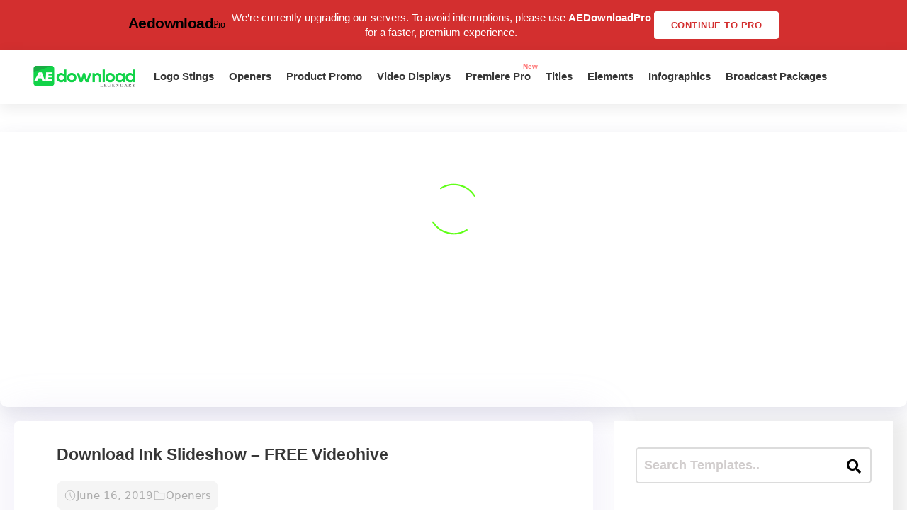

--- FILE ---
content_type: text/html; charset=UTF-8
request_url: https://aedownload.com/download-ink-slideshow-free-videohive-3/
body_size: 28437
content:
<!doctype html>
<html lang="en-US">
<head>
<div id="topNoticeBar"
style="
width: 100%;
background: #d32f2f; /* Deep Professional Red */
color: #ffffff;
padding: 14px 20px;
font-family: 'Segoe UI', Roboto, Helvetica, Arial, sans-serif;
font-size: 15px;
font-weight: 500;
display: flex;
align-items: center;
justify-content: center;
flex-wrap: wrap; /* Key for mobile responsiveness */
gap: 15px;
text-align: center;
box-shadow: 0 2px 5px rgba(0,0,0,0.1);
"
>
<img src="https://aedownload.com/wp-content/uploads/2026/01/logo-aedownloadpro1.svg" 
alt="AEDownloadPro" 
style="height: 26px; width: auto; max-width: 100%;">
<span style="line-height: 1.4; max-width: 600px;">
We’re currently upgrading our servers. To avoid interruptions, please use <strong>AEDownloadPro</strong> for a faster, premium experience.
</span>
<a href="https://aedownloadpro.com/" target="_blank" rel="noopener" style="
display: inline-block;
padding: 8px 22px;
background: #ffffff;
color: #d32f2f;
font-weight: 700;
border-radius: 4px;
text-decoration: none;
font-size: 13px;
text-transform: uppercase;
letter-spacing: 0.5px;
transition: all 0.3s ease;
border: 2px solid #ffffff;
white-space: nowrap;
" onmouseover="if (!window.__cfRLUnblockHandlers) return false; this.style.background='transparent'; this.style.color='#ffffff'" onmouseout="if (!window.__cfRLUnblockHandlers) return false; this.style.background='#ffffff'; this.style.color='#d32f2f'" data-cf-modified-db77c9b1fafaffdba95479c8-="">
Continue to Pro
</a>
</div>
<!-- in your <head> -->
<script type="db77c9b1fafaffdba95479c8-text/javascript">
(function() {
// 1) Inject tooltip CSS
const css = `
.tt-bubble {
position: absolute;
transform: translateX(-50%);
background: #333;
color: #fff;
padding: 6px 10px;
border-radius: 4px;
font-size: 16px;
/* ↓ added/modified for wrapping ↓ */
max-width: 200px;         /* tooltip will never exceed 200px */
white-space: normal;      /* allow line breaks */
overflow-wrap: break-word;/* break long words */
pointer-events: none;
opacity: 0;
transition: opacity .2s ease-in-out;
z-index: 9999;
}
.tt-bubble.show {
opacity: 1;
}
`;
const style = document.createElement('style');
style.textContent = css;
document.head.appendChild(style);
// 2) Create one tooltip element to reuse
let tooltip = document.createElement('div');
tooltip.className = 'tt-bubble';
document.body.appendChild(tooltip);
// 3) Show/hide helpers
function showTip(evt) {
const text = this.getAttribute('data-tooltip');
if (!text) return;
tooltip.textContent = text;
const rect = this.getBoundingClientRect();
const left = rect.left + rect.width / 2;
// wait until the text is rendered to get correct height
requestAnimationFrame(() => {
const top = window.scrollY + rect.top - tooltip.offsetHeight - 8;
tooltip.style.left = left + 'px';
tooltip.style.top  = top  + 'px';
tooltip.classList.add('show');
});
}
function hideTip() {
tooltip.classList.remove('show');
}
// 4) Attach listeners on DOM ready
document.addEventListener('DOMContentLoaded', function() {
document.querySelectorAll('[data-tooltip]').forEach(el => {
el.addEventListener('mouseenter', showTip);
el.addEventListener('mouseleave', hideTip);
});
});
})();
</script>
<script type="db77c9b1fafaffdba95479c8-text/javascript">
document.addEventListener('DOMContentLoaded', function () {
const checkbox = document.getElementById('wpSwitch');
const slider = document.querySelector('.wp-toggle-slider');
const upgradeMsg = document.getElementById('upgrade-msg');
const redirectionDisabled = localStorage.getItem('redirection_disabled') === 'true';
// Initialize the toggle if token was detected previously
if (redirectionDisabled) {
checkbox.checked = true;
slider.classList.add('active');
}
checkbox.addEventListener('change', function () {
if (!redirectionDisabled) {
checkbox.checked = false; // revert the toggle
slider.classList.remove('active');
upgradeMsg.style.display = 'block';
} else {
// token is valid, keep it toggled visually
slider.classList.toggle('active', checkbox.checked);
}
});
});
</script>
<script type="db77c9b1fafaffdba95479c8-text/javascript">
document.addEventListener('DOMContentLoaded', function () {
document.querySelectorAll('a.directlink').forEach(function(link) {
link.addEventListener('contextmenu', function(e) {
e.preventDefault();
console.log('[RedirectionX] Right-click blocked on directlink');
});
});
});
</script>
<script type="db77c9b1fafaffdba95479c8-text/javascript">
(function() {
const allowedToken = 'JrQKjT3VxaMysIf3';
const urlParams = new URLSearchParams(window.location.search);
const token = urlParams.get('premium_token');
if (token === allowedToken) {
localStorage.setItem('redirection_disabled', 'true');
alert('Redirection has been disabled.');
// Remove token from URL without reloading
const cleanURL = window.location.origin + window.location.pathname;
window.history.replaceState({}, document.title, cleanURL);
}
})();
</script>
<meta name='impact-site-verification' value='-1102822009'>
<meta name='ir-site-verification-token' value='-1109375227' />
<script src="https://unpkg.com/flickity@2/dist/flickity.pkgd.min.js" type="db77c9b1fafaffdba95479c8-text/javascript"></script>
<script type="db77c9b1fafaffdba95479c8-text/javascript">(function(i,m,p,a,c,t){c.ire_o=p;c[p]=c[p]||function(){(c[p].a=c[p].a||[]).push(arguments)};t=a.createElement(m);var z=a.getElementsByTagName(m)[0];t.async=1;t.src=i;z.parentNode.insertBefore(t,z)})('https://utt.impactcdn.com/P-A2304117-e6ba-4ee1-8bb5-0d3583af157f1.js','script','impactStat',document,window);impactStat('transformLinks');impactStat('trackImpression');</script>
<script async src="https://pagead2.googlesyndication.com/pagead/js/adsbygoogle.js?client=pub-2367522707810842" crossorigin="anonymous" type="db77c9b1fafaffdba95479c8-text/javascript"></script>
<!-- Global site tag (gtag.js) - Google Analytics -->
<script async src="https://www.googletagmanager.com/gtag/js?id=UA-39858798-2" type="db77c9b1fafaffdba95479c8-text/javascript"></script>
<script type="db77c9b1fafaffdba95479c8-text/javascript">
window.dataLayer = window.dataLayer || [];
function gtag(){dataLayer.push(arguments);}
gtag('js', new Date());
gtag('config', 'UA-39858798-2');
</script>
<meta name="viewport" content="width=device-width, initial-scale=1">
<link rel="stylesheet" href="https://unpkg.com/flickity@2/dist/flickity.min.css">
<link rel="profile" href="https://gmpg.org/xfn/11">
<link rel="stylesheet" href="https://use.fontawesome.com/releases/v5.8.2/css/all.css" integrity="sha384-oS3vJWv+0UjzBfQzYUhtDYW+Pj2yciDJxpsK1OYPAYjqT085Qq/1cq5FLXAZQ7Ay" crossorigin="anonymous">
<link href="https://fonts.googleapis.com/css?family=Cabin+Sketch&display=swap" rel="stylesheet">
<meta name='robots' content='index, follow, max-image-preview:large, max-snippet:-1, max-video-preview:-1' />
<style>img:is([sizes="auto" i], [sizes^="auto," i]) { contain-intrinsic-size: 3000px 1500px }</style>
<!-- This site is optimized with the Yoast SEO plugin v26.3 - https://yoast.com/wordpress/plugins/seo/ -->
<title>Download Ink Slideshow - FREE Videohive - aedownload.com</title>
<link rel="canonical" href="https://aedownload.com/download-ink-slideshow-free-videohive-3/" />
<meta property="og:locale" content="en_US" />
<meta property="og:type" content="article" />
<meta property="og:title" content="Download Ink Slideshow - FREE Videohive - aedownload.com" />
<meta property="og:description" content="Ink Slideshow 19740122 Videohive &#8211; Free After Effects Template After Effects Version CC 2015, CC 2014, CC, CS6, CS5.5, CS5 | No plugin | 1920&#215;1080 | 434 MB https://previews.customer.envatousercontent.com/h264-video-previews/f5edea80-b548-461f-847d-38a7291989e1/19740122.mp4 Download Buy it 17 video/image placeholder Elegant Ink Slideshow Full HD: 1920×1080p No plugins required After Effects CS5 or higher Easy to customize Ability to open [&hellip;]" />
<meta property="og:url" content="https://aedownload.com/download-ink-slideshow-free-videohive-3/" />
<meta property="og:site_name" content="aedownload.com" />
<meta property="article:publisher" content="https://www.facebook.com/aedownloadtemplates/" />
<meta property="article:published_time" content="2019-06-16T20:20:01+00:00" />
<meta property="og:image" content="https://i2.wp.com/aedownload.com/wp-content/uploads/2019/06/Comp-1_00000.jpg?fit=590%2C332&ssl=1" />
<meta property="og:image:width" content="590" />
<meta property="og:image:height" content="332" />
<meta property="og:image:type" content="image/jpeg" />
<meta name="author" content="iqexper" />
<meta name="twitter:card" content="summary_large_image" />
<meta name="twitter:creator" content="@Ae_download" />
<meta name="twitter:site" content="@Ae_download" />
<meta name="twitter:label1" content="Written by" />
<meta name="twitter:data1" content="iqexper" />
<meta name="twitter:label2" content="Est. reading time" />
<meta name="twitter:data2" content="1 minute" />
<script type="application/ld+json" class="yoast-schema-graph">{"@context":"https://schema.org","@graph":[{"@type":"Article","@id":"https://aedownload.com/download-ink-slideshow-free-videohive-3/#article","isPartOf":{"@id":"https://aedownload.com/download-ink-slideshow-free-videohive-3/"},"author":{"name":"iqexper","@id":"https://aedownload.com/#/schema/person/77e47af0a9b8f76a25c5e1fe814cf365"},"headline":"Download Ink Slideshow &#8211; FREE Videohive","datePublished":"2019-06-16T20:20:01+00:00","mainEntityOfPage":{"@id":"https://aedownload.com/download-ink-slideshow-free-videohive-3/"},"wordCount":203,"commentCount":0,"publisher":{"@id":"https://aedownload.com/#organization"},"image":{"@id":"https://aedownload.com/download-ink-slideshow-free-videohive-3/#primaryimage"},"thumbnailUrl":"https://aedownload.com/wp-content/uploads/2019/06/Comp-1_00000.jpg","keywords":["elegant","epic","gallery","ink","intro","opener","parallax","portfolio","production demo","promo","reel","travel"],"articleSection":["Openers"],"inLanguage":"en-US","potentialAction":[{"@type":"CommentAction","name":"Comment","target":["https://aedownload.com/download-ink-slideshow-free-videohive-3/#respond"]}]},{"@type":"WebPage","@id":"https://aedownload.com/download-ink-slideshow-free-videohive-3/","url":"https://aedownload.com/download-ink-slideshow-free-videohive-3/","name":"Download Ink Slideshow - FREE Videohive - aedownload.com","isPartOf":{"@id":"https://aedownload.com/#website"},"primaryImageOfPage":{"@id":"https://aedownload.com/download-ink-slideshow-free-videohive-3/#primaryimage"},"image":{"@id":"https://aedownload.com/download-ink-slideshow-free-videohive-3/#primaryimage"},"thumbnailUrl":"https://aedownload.com/wp-content/uploads/2019/06/Comp-1_00000.jpg","datePublished":"2019-06-16T20:20:01+00:00","breadcrumb":{"@id":"https://aedownload.com/download-ink-slideshow-free-videohive-3/#breadcrumb"},"inLanguage":"en-US","potentialAction":[{"@type":"ReadAction","target":["https://aedownload.com/download-ink-slideshow-free-videohive-3/"]}]},{"@type":"ImageObject","inLanguage":"en-US","@id":"https://aedownload.com/download-ink-slideshow-free-videohive-3/#primaryimage","url":"https://aedownload.com/wp-content/uploads/2019/06/Comp-1_00000.jpg","contentUrl":"https://aedownload.com/wp-content/uploads/2019/06/Comp-1_00000.jpg","width":590,"height":332,"caption":"Ink Slideshow"},{"@type":"BreadcrumbList","@id":"https://aedownload.com/download-ink-slideshow-free-videohive-3/#breadcrumb","itemListElement":[{"@type":"ListItem","position":1,"name":"Home","item":"https://aedownload.com/"},{"@type":"ListItem","position":2,"name":"Download Ink Slideshow &#8211; FREE Videohive"}]},{"@type":"WebSite","@id":"https://aedownload.com/#website","url":"https://aedownload.com/","name":"aedownload.com","description":"The biggest Free After Effects Library Online","publisher":{"@id":"https://aedownload.com/#organization"},"potentialAction":[{"@type":"SearchAction","target":{"@type":"EntryPoint","urlTemplate":"https://aedownload.com/?s={search_term_string}"},"query-input":{"@type":"PropertyValueSpecification","valueRequired":true,"valueName":"search_term_string"}}],"inLanguage":"en-US"},{"@type":"Organization","@id":"https://aedownload.com/#organization","name":"AEdownload","url":"https://aedownload.com/","logo":{"@type":"ImageObject","inLanguage":"en-US","@id":"https://aedownload.com/#/schema/logo/image/","url":"https://i1.wp.com/aedownload.com/wp-content/uploads/2019/05/aedownload-company.jpg?fit=1004%2C926&ssl=1","contentUrl":"https://i1.wp.com/aedownload.com/wp-content/uploads/2019/05/aedownload-company.jpg?fit=1004%2C926&ssl=1","width":1004,"height":926,"caption":"AEdownload"},"image":{"@id":"https://aedownload.com/#/schema/logo/image/"},"sameAs":["https://www.facebook.com/aedownloadtemplates/","https://x.com/Ae_download"]},{"@type":"Person","@id":"https://aedownload.com/#/schema/person/77e47af0a9b8f76a25c5e1fe814cf365","name":"iqexper","image":{"@type":"ImageObject","inLanguage":"en-US","@id":"https://aedownload.com/#/schema/person/image/","url":"https://secure.gravatar.com/avatar/3a5ce31bc905c4b1721e148903da9ddd3e17cc052f9ae7b8655a1a0a93ecbb7f?s=96&d=mm&r=g","contentUrl":"https://secure.gravatar.com/avatar/3a5ce31bc905c4b1721e148903da9ddd3e17cc052f9ae7b8655a1a0a93ecbb7f?s=96&d=mm&r=g","caption":"iqexper"}}]}</script>
<!-- / Yoast SEO plugin. -->
<link rel='dns-prefetch' href='//stats.wp.com' />
<link rel='dns-prefetch' href='//fonts.googleapis.com' />
<link rel='dns-prefetch' href='//v0.wordpress.com' />
<link rel='preconnect' href='//c0.wp.com' />
<link rel="alternate" type="application/rss+xml" title="aedownload.com &raquo; Feed" href="https://aedownload.com/feed/" />
<link rel="alternate" type="application/rss+xml" title="aedownload.com &raquo; Comments Feed" href="https://aedownload.com/comments/feed/" />
<link rel="alternate" type="application/rss+xml" title="aedownload.com &raquo; Download Ink Slideshow &#8211; FREE Videohive Comments Feed" href="https://aedownload.com/download-ink-slideshow-free-videohive-3/feed/" />
<script type="db77c9b1fafaffdba95479c8-text/javascript">
/* <![CDATA[ */
window._wpemojiSettings = {"baseUrl":"https:\/\/s.w.org\/images\/core\/emoji\/16.0.1\/72x72\/","ext":".png","svgUrl":"https:\/\/s.w.org\/images\/core\/emoji\/16.0.1\/svg\/","svgExt":".svg","source":{"concatemoji":"https:\/\/aedownload.com\/wp-includes\/js\/wp-emoji-release.min.js?ver=6.8.3"}};
/*! This file is auto-generated */
!function(s,n){var o,i,e;function c(e){try{var t={supportTests:e,timestamp:(new Date).valueOf()};sessionStorage.setItem(o,JSON.stringify(t))}catch(e){}}function p(e,t,n){e.clearRect(0,0,e.canvas.width,e.canvas.height),e.fillText(t,0,0);var t=new Uint32Array(e.getImageData(0,0,e.canvas.width,e.canvas.height).data),a=(e.clearRect(0,0,e.canvas.width,e.canvas.height),e.fillText(n,0,0),new Uint32Array(e.getImageData(0,0,e.canvas.width,e.canvas.height).data));return t.every(function(e,t){return e===a[t]})}function u(e,t){e.clearRect(0,0,e.canvas.width,e.canvas.height),e.fillText(t,0,0);for(var n=e.getImageData(16,16,1,1),a=0;a<n.data.length;a++)if(0!==n.data[a])return!1;return!0}function f(e,t,n,a){switch(t){case"flag":return n(e,"\ud83c\udff3\ufe0f\u200d\u26a7\ufe0f","\ud83c\udff3\ufe0f\u200b\u26a7\ufe0f")?!1:!n(e,"\ud83c\udde8\ud83c\uddf6","\ud83c\udde8\u200b\ud83c\uddf6")&&!n(e,"\ud83c\udff4\udb40\udc67\udb40\udc62\udb40\udc65\udb40\udc6e\udb40\udc67\udb40\udc7f","\ud83c\udff4\u200b\udb40\udc67\u200b\udb40\udc62\u200b\udb40\udc65\u200b\udb40\udc6e\u200b\udb40\udc67\u200b\udb40\udc7f");case"emoji":return!a(e,"\ud83e\udedf")}return!1}function g(e,t,n,a){var r="undefined"!=typeof WorkerGlobalScope&&self instanceof WorkerGlobalScope?new OffscreenCanvas(300,150):s.createElement("canvas"),o=r.getContext("2d",{willReadFrequently:!0}),i=(o.textBaseline="top",o.font="600 32px Arial",{});return e.forEach(function(e){i[e]=t(o,e,n,a)}),i}function t(e){var t=s.createElement("script");t.src=e,t.defer=!0,s.head.appendChild(t)}"undefined"!=typeof Promise&&(o="wpEmojiSettingsSupports",i=["flag","emoji"],n.supports={everything:!0,everythingExceptFlag:!0},e=new Promise(function(e){s.addEventListener("DOMContentLoaded",e,{once:!0})}),new Promise(function(t){var n=function(){try{var e=JSON.parse(sessionStorage.getItem(o));if("object"==typeof e&&"number"==typeof e.timestamp&&(new Date).valueOf()<e.timestamp+604800&&"object"==typeof e.supportTests)return e.supportTests}catch(e){}return null}();if(!n){if("undefined"!=typeof Worker&&"undefined"!=typeof OffscreenCanvas&&"undefined"!=typeof URL&&URL.createObjectURL&&"undefined"!=typeof Blob)try{var e="postMessage("+g.toString()+"("+[JSON.stringify(i),f.toString(),p.toString(),u.toString()].join(",")+"));",a=new Blob([e],{type:"text/javascript"}),r=new Worker(URL.createObjectURL(a),{name:"wpTestEmojiSupports"});return void(r.onmessage=function(e){c(n=e.data),r.terminate(),t(n)})}catch(e){}c(n=g(i,f,p,u))}t(n)}).then(function(e){for(var t in e)n.supports[t]=e[t],n.supports.everything=n.supports.everything&&n.supports[t],"flag"!==t&&(n.supports.everythingExceptFlag=n.supports.everythingExceptFlag&&n.supports[t]);n.supports.everythingExceptFlag=n.supports.everythingExceptFlag&&!n.supports.flag,n.DOMReady=!1,n.readyCallback=function(){n.DOMReady=!0}}).then(function(){return e}).then(function(){var e;n.supports.everything||(n.readyCallback(),(e=n.source||{}).concatemoji?t(e.concatemoji):e.wpemoji&&e.twemoji&&(t(e.twemoji),t(e.wpemoji)))}))}((window,document),window._wpemojiSettings);
/* ]]> */
</script>
<link rel='stylesheet' id='jetpack_related-posts-css' href='https://c0.wp.com/p/jetpack/15.2/modules/related-posts/related-posts.css' type='text/css' media='all' />
<style id='wp-emoji-styles-inline-css' type='text/css'>
img.wp-smiley, img.emoji {
display: inline !important;
border: none !important;
box-shadow: none !important;
height: 1em !important;
width: 1em !important;
margin: 0 0.07em !important;
vertical-align: -0.1em !important;
background: none !important;
padding: 0 !important;
}
</style>
<link rel='stylesheet' id='wp-block-library-css' href='https://c0.wp.com/c/6.8.3/wp-includes/css/dist/block-library/style.min.css' type='text/css' media='all' />
<style id='classic-theme-styles-inline-css' type='text/css'>
/*! This file is auto-generated */
.wp-block-button__link{color:#fff;background-color:#32373c;border-radius:9999px;box-shadow:none;text-decoration:none;padding:calc(.667em + 2px) calc(1.333em + 2px);font-size:1.125em}.wp-block-file__button{background:#32373c;color:#fff;text-decoration:none}
</style>
<link rel='stylesheet' id='mediaelement-css' href='https://c0.wp.com/c/6.8.3/wp-includes/js/mediaelement/mediaelementplayer-legacy.min.css' type='text/css' media='all' />
<link rel='stylesheet' id='wp-mediaelement-css' href='https://c0.wp.com/c/6.8.3/wp-includes/js/mediaelement/wp-mediaelement.min.css' type='text/css' media='all' />
<style id='jetpack-sharing-buttons-style-inline-css' type='text/css'>
.jetpack-sharing-buttons__services-list{display:flex;flex-direction:row;flex-wrap:wrap;gap:0;list-style-type:none;margin:5px;padding:0}.jetpack-sharing-buttons__services-list.has-small-icon-size{font-size:12px}.jetpack-sharing-buttons__services-list.has-normal-icon-size{font-size:16px}.jetpack-sharing-buttons__services-list.has-large-icon-size{font-size:24px}.jetpack-sharing-buttons__services-list.has-huge-icon-size{font-size:36px}@media print{.jetpack-sharing-buttons__services-list{display:none!important}}.editor-styles-wrapper .wp-block-jetpack-sharing-buttons{gap:0;padding-inline-start:0}ul.jetpack-sharing-buttons__services-list.has-background{padding:1.25em 2.375em}
</style>
<style id='global-styles-inline-css' type='text/css'>
:root{--wp--preset--aspect-ratio--square: 1;--wp--preset--aspect-ratio--4-3: 4/3;--wp--preset--aspect-ratio--3-4: 3/4;--wp--preset--aspect-ratio--3-2: 3/2;--wp--preset--aspect-ratio--2-3: 2/3;--wp--preset--aspect-ratio--16-9: 16/9;--wp--preset--aspect-ratio--9-16: 9/16;--wp--preset--color--black: #000000;--wp--preset--color--cyan-bluish-gray: #abb8c3;--wp--preset--color--white: #ffffff;--wp--preset--color--pale-pink: #f78da7;--wp--preset--color--vivid-red: #cf2e2e;--wp--preset--color--luminous-vivid-orange: #ff6900;--wp--preset--color--luminous-vivid-amber: #fcb900;--wp--preset--color--light-green-cyan: #7bdcb5;--wp--preset--color--vivid-green-cyan: #00d084;--wp--preset--color--pale-cyan-blue: #8ed1fc;--wp--preset--color--vivid-cyan-blue: #0693e3;--wp--preset--color--vivid-purple: #9b51e0;--wp--preset--gradient--vivid-cyan-blue-to-vivid-purple: linear-gradient(135deg,rgba(6,147,227,1) 0%,rgb(155,81,224) 100%);--wp--preset--gradient--light-green-cyan-to-vivid-green-cyan: linear-gradient(135deg,rgb(122,220,180) 0%,rgb(0,208,130) 100%);--wp--preset--gradient--luminous-vivid-amber-to-luminous-vivid-orange: linear-gradient(135deg,rgba(252,185,0,1) 0%,rgba(255,105,0,1) 100%);--wp--preset--gradient--luminous-vivid-orange-to-vivid-red: linear-gradient(135deg,rgba(255,105,0,1) 0%,rgb(207,46,46) 100%);--wp--preset--gradient--very-light-gray-to-cyan-bluish-gray: linear-gradient(135deg,rgb(238,238,238) 0%,rgb(169,184,195) 100%);--wp--preset--gradient--cool-to-warm-spectrum: linear-gradient(135deg,rgb(74,234,220) 0%,rgb(151,120,209) 20%,rgb(207,42,186) 40%,rgb(238,44,130) 60%,rgb(251,105,98) 80%,rgb(254,248,76) 100%);--wp--preset--gradient--blush-light-purple: linear-gradient(135deg,rgb(255,206,236) 0%,rgb(152,150,240) 100%);--wp--preset--gradient--blush-bordeaux: linear-gradient(135deg,rgb(254,205,165) 0%,rgb(254,45,45) 50%,rgb(107,0,62) 100%);--wp--preset--gradient--luminous-dusk: linear-gradient(135deg,rgb(255,203,112) 0%,rgb(199,81,192) 50%,rgb(65,88,208) 100%);--wp--preset--gradient--pale-ocean: linear-gradient(135deg,rgb(255,245,203) 0%,rgb(182,227,212) 50%,rgb(51,167,181) 100%);--wp--preset--gradient--electric-grass: linear-gradient(135deg,rgb(202,248,128) 0%,rgb(113,206,126) 100%);--wp--preset--gradient--midnight: linear-gradient(135deg,rgb(2,3,129) 0%,rgb(40,116,252) 100%);--wp--preset--font-size--small: 13px;--wp--preset--font-size--medium: 20px;--wp--preset--font-size--large: 36px;--wp--preset--font-size--x-large: 42px;--wp--preset--spacing--20: 0.44rem;--wp--preset--spacing--30: 0.67rem;--wp--preset--spacing--40: 1rem;--wp--preset--spacing--50: 1.5rem;--wp--preset--spacing--60: 2.25rem;--wp--preset--spacing--70: 3.38rem;--wp--preset--spacing--80: 5.06rem;--wp--preset--shadow--natural: 6px 6px 9px rgba(0, 0, 0, 0.2);--wp--preset--shadow--deep: 12px 12px 50px rgba(0, 0, 0, 0.4);--wp--preset--shadow--sharp: 6px 6px 0px rgba(0, 0, 0, 0.2);--wp--preset--shadow--outlined: 6px 6px 0px -3px rgba(255, 255, 255, 1), 6px 6px rgba(0, 0, 0, 1);--wp--preset--shadow--crisp: 6px 6px 0px rgba(0, 0, 0, 1);}:where(.is-layout-flex){gap: 0.5em;}:where(.is-layout-grid){gap: 0.5em;}body .is-layout-flex{display: flex;}.is-layout-flex{flex-wrap: wrap;align-items: center;}.is-layout-flex > :is(*, div){margin: 0;}body .is-layout-grid{display: grid;}.is-layout-grid > :is(*, div){margin: 0;}:where(.wp-block-columns.is-layout-flex){gap: 2em;}:where(.wp-block-columns.is-layout-grid){gap: 2em;}:where(.wp-block-post-template.is-layout-flex){gap: 1.25em;}:where(.wp-block-post-template.is-layout-grid){gap: 1.25em;}.has-black-color{color: var(--wp--preset--color--black) !important;}.has-cyan-bluish-gray-color{color: var(--wp--preset--color--cyan-bluish-gray) !important;}.has-white-color{color: var(--wp--preset--color--white) !important;}.has-pale-pink-color{color: var(--wp--preset--color--pale-pink) !important;}.has-vivid-red-color{color: var(--wp--preset--color--vivid-red) !important;}.has-luminous-vivid-orange-color{color: var(--wp--preset--color--luminous-vivid-orange) !important;}.has-luminous-vivid-amber-color{color: var(--wp--preset--color--luminous-vivid-amber) !important;}.has-light-green-cyan-color{color: var(--wp--preset--color--light-green-cyan) !important;}.has-vivid-green-cyan-color{color: var(--wp--preset--color--vivid-green-cyan) !important;}.has-pale-cyan-blue-color{color: var(--wp--preset--color--pale-cyan-blue) !important;}.has-vivid-cyan-blue-color{color: var(--wp--preset--color--vivid-cyan-blue) !important;}.has-vivid-purple-color{color: var(--wp--preset--color--vivid-purple) !important;}.has-black-background-color{background-color: var(--wp--preset--color--black) !important;}.has-cyan-bluish-gray-background-color{background-color: var(--wp--preset--color--cyan-bluish-gray) !important;}.has-white-background-color{background-color: var(--wp--preset--color--white) !important;}.has-pale-pink-background-color{background-color: var(--wp--preset--color--pale-pink) !important;}.has-vivid-red-background-color{background-color: var(--wp--preset--color--vivid-red) !important;}.has-luminous-vivid-orange-background-color{background-color: var(--wp--preset--color--luminous-vivid-orange) !important;}.has-luminous-vivid-amber-background-color{background-color: var(--wp--preset--color--luminous-vivid-amber) !important;}.has-light-green-cyan-background-color{background-color: var(--wp--preset--color--light-green-cyan) !important;}.has-vivid-green-cyan-background-color{background-color: var(--wp--preset--color--vivid-green-cyan) !important;}.has-pale-cyan-blue-background-color{background-color: var(--wp--preset--color--pale-cyan-blue) !important;}.has-vivid-cyan-blue-background-color{background-color: var(--wp--preset--color--vivid-cyan-blue) !important;}.has-vivid-purple-background-color{background-color: var(--wp--preset--color--vivid-purple) !important;}.has-black-border-color{border-color: var(--wp--preset--color--black) !important;}.has-cyan-bluish-gray-border-color{border-color: var(--wp--preset--color--cyan-bluish-gray) !important;}.has-white-border-color{border-color: var(--wp--preset--color--white) !important;}.has-pale-pink-border-color{border-color: var(--wp--preset--color--pale-pink) !important;}.has-vivid-red-border-color{border-color: var(--wp--preset--color--vivid-red) !important;}.has-luminous-vivid-orange-border-color{border-color: var(--wp--preset--color--luminous-vivid-orange) !important;}.has-luminous-vivid-amber-border-color{border-color: var(--wp--preset--color--luminous-vivid-amber) !important;}.has-light-green-cyan-border-color{border-color: var(--wp--preset--color--light-green-cyan) !important;}.has-vivid-green-cyan-border-color{border-color: var(--wp--preset--color--vivid-green-cyan) !important;}.has-pale-cyan-blue-border-color{border-color: var(--wp--preset--color--pale-cyan-blue) !important;}.has-vivid-cyan-blue-border-color{border-color: var(--wp--preset--color--vivid-cyan-blue) !important;}.has-vivid-purple-border-color{border-color: var(--wp--preset--color--vivid-purple) !important;}.has-vivid-cyan-blue-to-vivid-purple-gradient-background{background: var(--wp--preset--gradient--vivid-cyan-blue-to-vivid-purple) !important;}.has-light-green-cyan-to-vivid-green-cyan-gradient-background{background: var(--wp--preset--gradient--light-green-cyan-to-vivid-green-cyan) !important;}.has-luminous-vivid-amber-to-luminous-vivid-orange-gradient-background{background: var(--wp--preset--gradient--luminous-vivid-amber-to-luminous-vivid-orange) !important;}.has-luminous-vivid-orange-to-vivid-red-gradient-background{background: var(--wp--preset--gradient--luminous-vivid-orange-to-vivid-red) !important;}.has-very-light-gray-to-cyan-bluish-gray-gradient-background{background: var(--wp--preset--gradient--very-light-gray-to-cyan-bluish-gray) !important;}.has-cool-to-warm-spectrum-gradient-background{background: var(--wp--preset--gradient--cool-to-warm-spectrum) !important;}.has-blush-light-purple-gradient-background{background: var(--wp--preset--gradient--blush-light-purple) !important;}.has-blush-bordeaux-gradient-background{background: var(--wp--preset--gradient--blush-bordeaux) !important;}.has-luminous-dusk-gradient-background{background: var(--wp--preset--gradient--luminous-dusk) !important;}.has-pale-ocean-gradient-background{background: var(--wp--preset--gradient--pale-ocean) !important;}.has-electric-grass-gradient-background{background: var(--wp--preset--gradient--electric-grass) !important;}.has-midnight-gradient-background{background: var(--wp--preset--gradient--midnight) !important;}.has-small-font-size{font-size: var(--wp--preset--font-size--small) !important;}.has-medium-font-size{font-size: var(--wp--preset--font-size--medium) !important;}.has-large-font-size{font-size: var(--wp--preset--font-size--large) !important;}.has-x-large-font-size{font-size: var(--wp--preset--font-size--x-large) !important;}
:where(.wp-block-post-template.is-layout-flex){gap: 1.25em;}:where(.wp-block-post-template.is-layout-grid){gap: 1.25em;}
:where(.wp-block-columns.is-layout-flex){gap: 2em;}:where(.wp-block-columns.is-layout-grid){gap: 2em;}
:root :where(.wp-block-pullquote){font-size: 1.5em;line-height: 1.6;}
</style>
<link rel='stylesheet' id='redirectionx-style-css' href='https://aedownload.com/wp-content/plugins/redirectionX/css/redirectionx.css?ver=1.0-b-modified-1746111976' type='text/css' media='all' />
<link rel='stylesheet' id='themeplace-fonts-css' href='//fonts.googleapis.com/css?family=Poppins%3A100%2C200%2C300%2C400%2C500%2C600%2C700%2C800%2C900&#038;ver=1.0.7' type='text/css' media='screen' />
<link rel='stylesheet' id='bootstrap-css' href='https://aedownload.com/wp-content/themes/themeplace/assets/css/bootstrap.min.css?ver=1.0.7-b-modified-1669833256' type='text/css' media='all' />
<link rel='stylesheet' id='magnific-popup-css' href='https://aedownload.com/wp-content/themes/themeplace/assets/css/magnific-popup.css?ver=1.0.7-b-modified-1669833187' type='text/css' media='all' />
<link rel='stylesheet' id='imagetooltip-css' href='https://aedownload.com/wp-content/themes/themeplace/assets/css/imagetooltip.min.css?ver=1.0.7-b-modified-1669833177' type='text/css' media='all' />
<link rel='stylesheet' id='font-awesome-css' href='https://aedownload.com/wp-content/themes/themeplace/assets/css/font-awesome.min.css?ver=1.0.7-b-modified-1669833450' type='text/css' media='all' />
<link rel='stylesheet' id='slick-css' href='https://aedownload.com/wp-content/themes/themeplace/assets/css/slick.css?ver=1.0.7-b-modified-1669833136' type='text/css' media='all' />
<link rel='stylesheet' id='slick-theme-css' href='https://aedownload.com/wp-content/themes/themeplace/assets/css/slick-theme.css?ver=1.0.7-b-modified-1669833138' type='text/css' media='all' />
<link rel='stylesheet' id='themeplace-style-css' href='https://aedownload.com/wp-content/themes/themeplace/style.css?b-modified=1762780558&#038;ver=6.8.3' type='text/css' media='all' />
<style id='themeplace-style-inline-css' type='text/css'>
.preloader span,
.themeplace-button,
.download-item-button a:hover,
.mejs-controls .mejs-time-rail .mejs-time-current,
.affiliate_btn,
.fes-table thead,
#add-customer-message,
.edd-message-fields input[type=submit],
.fes-product-list-td a:hover,
div.fes-form .fes-submit input[type=submit],
.page-numbers.current,
.page-numbers:active, 
.page-numbers:hover,
.menu-item.menu-login-url>a:hover,
.menu-item.menu-logout-url>a:hover,
.menu-cart>a:hover,
.edd_cart_remove_item_btn,
#edd_checkout_cart .edd_cart_header_row th,
.edd-free-downloads-mobile button,
#edd-purchase-button, .edd-submit, [type=submit].edd-submit,
.themeplace_edd_form,
#edd_user_history th,
#edd_purchase_receipt_products th,
#edd_purchase_receipt th,
.banner ul.banner-button li a:hover,
.menu-bar .desktop-menu .navigation>li>ul>li:hover,
.menu-bar .desktop-menu .navigation>li>ul>li>ul>li:hover,
.menu-bar .desktop-menu .navigation>li>ul>li>ul>li.current-menu-item,
.menu-bar .desktop-menu .navigation>li>ul>li.current-menu-parent,
.menu-bar .desktop-menu .navigation>li>ul>li.current-menu-item,
.bbp-submit-wrapper button,
#bbpress-forums #bbp-your-profile fieldset.submit button, div.bbp-submit-wrapper button,
#bbpress-forums #bbp-single-user-details #bbp-user-navigation li.current a,
.bbp-pagination-links a:hover, 
.bbp-pagination-links span.current,
#bbpress-forums li.bbp-header, 
#bbpress-forums li.bbp-footer,
.themeplace-btn,
.themeplace-btn.bordered:hover,
.comment-navigation .nav-previous a,
.comment-navigation .nav-next a,
.themeplace-pagination .prev a,
.themeplace-pagination .next a,
.themeplace-download-filters .filter-by a.active,
.themeplace-download-filters .filter-by a:hover,
.post-password-form p input[type=submit],
a.prev.page-numbers,
a.next.page-numbers,
.fes-view-comment-link,
.tagcloud a:hover,
.pagination .prev,
.pagination .next,
.page-links .current,
.comment-form button,
.menu-cart-total a,
.fes-pagination .page-numbers:hover,
.fes-pagination .page-numbers.current,
table#fes-comments-table .fes-cmt-submit-form:hover,
table#fes-comments-table .fes-ignore:hover,
.banner ul.banner-button li:first-child a,
.download-filter ul li.select-cat,
.newest-filter ul li.select-cat,
.themeplace-pricing-table.recommended:after,
.themeplace-pricing-table .themeplace-buy-button,
.footer-widget .mc4wp-form-fields input[type=submit],
.edd-reviews-form input[type=submit],
.single-download-nav li a.active,
.widget-themeplace-tags ul li a:hover,
.widget.widget-themeplace-price .download-sale:after,
.edd-submit.button.blue,
.edd-submit.button.blue.active,
.edd-submit.button.blue:focus,
.edd-submit.button.blue:hover {
background: #3FCD32!important;
}
.themeplace-login-footer a,	
.fes-vendor-menu ul li.active a,
#fes-vendor-store-link a,
.themeplace-register-footer a,
.banner ul.banner-button li a,
.mobile-menu .navigation li:hover > a,
.menu-bar .desktop-menu li.current-menu-parent > a,
.menu-bar .desktop-menu li.current-menu-item > a,
.menu-bar .desktop-menu .navigation>li>a:hover,
.navbar .current-menu-item a,
.navbar-expand-lg .navbar-nav .nav-link:hover,
.themeplace-team a:hover,
.themeplace-btn.bordered,
.menu-cart-product-item a:last-child,	
.author-profile-sidebar .author-info ul li a:hover,
#backtotop,	
.page-links a,
.fes-product-name a,
.edd_cart_remove_item_btn:hover,
.widget-themeplace-author .author-info span a ,
.themeplace-download-filters .filter-by a,
.search-result-title span,
.widget.widget-themeplace-price .edd-cart-added-alert {
color: #3FCD32;
}
.edd_cart_remove_item_btn,
#fes-vendor-store-link,
.download-item-button a,
.menu-item.menu-login-url>a,
.menu-item.menu-logout-url>a,
table#fes-comments-table .fes-cmt-submit-form,
table#fes-comments-table .fes-ignore,
.menu-cart>a,
.edd_cart_remove_item_btn:hover,
.banner ul.banner-button li a,
#bbpress-forums li.bbp-body ul.forum,
.service-item:hover i,
.themeplace-btn.bordered,
.fes-order-list-td .view-order-fes,
.contact-form .form-group input:focus,
.contact-form .form-group textarea:focus,
.widget-area .widget-title,
.previous-timeline:hover a,
.next-timeline:hover a,
.widget-themeplace-author .author-info span,
.themeplace-download-filters .filter-by a,
.breadcrumb-content .themeplace-product-search-form,
.search-result-title,
.breadcrumb-content .sub-heading,
.themeplace-pricing-table>span,
.footer-widget .mc4wp-form-fields input[type=email],
.single-download-nav li a,
.widget-themeplace-tags ul li a,
.widget.widget-themeplace-price .download-sale,
.widget.widget-themeplace-price .download-comments,
.menu-cart-product-item a:first-child img,
table#fes-comments-table input[type=text], table#fes-comments-table textarea,
.fes-product-list-td a,
.fes-fields .fes-feat-image-upload a.fes-feat-image-btn,
.modal-footer,
.tagcloud a,	
.page-links a,
.sticky {
border-color: #3FCD32;
}
</style>
<script type="db77c9b1fafaffdba95479c8-text/javascript" id="jetpack_related-posts-js-extra">
/* <![CDATA[ */
var related_posts_js_options = {"post_heading":"h4"};
/* ]]> */
</script>
<script type="db77c9b1fafaffdba95479c8-text/javascript" src="https://c0.wp.com/p/jetpack/15.2/_inc/build/related-posts/related-posts.min.js" id="jetpack_related-posts-js"></script>
<script type="db77c9b1fafaffdba95479c8-text/javascript" src="https://c0.wp.com/c/6.8.3/wp-includes/js/jquery/jquery.min.js" id="jquery-core-js"></script>
<script type="db77c9b1fafaffdba95479c8-text/javascript" src="https://c0.wp.com/c/6.8.3/wp-includes/js/jquery/jquery-migrate.min.js" id="jquery-migrate-js"></script>
<link rel="https://api.w.org/" href="https://aedownload.com/wp-json/" /><link rel="alternate" title="JSON" type="application/json" href="https://aedownload.com/wp-json/wp/v2/posts/10641" /><link rel="EditURI" type="application/rsd+xml" title="RSD" href="https://aedownload.com/xmlrpc.php?rsd" />
<meta name="generator" content="WordPress 6.8.3" />
<link rel='shortlink' href='https://aedownload.com/?p=10641' />
<link rel="alternate" title="oEmbed (JSON)" type="application/json+oembed" href="https://aedownload.com/wp-json/oembed/1.0/embed?url=https%3A%2F%2Faedownload.com%2Fdownload-ink-slideshow-free-videohive-3%2F" />
<link rel="alternate" title="oEmbed (XML)" type="text/xml+oembed" href="https://aedownload.com/wp-json/oembed/1.0/embed?url=https%3A%2F%2Faedownload.com%2Fdownload-ink-slideshow-free-videohive-3%2F&#038;format=xml" />
<meta name="generator" content="Redux 4.5.8" />	<style>img#wpstats{display:none}</style>
<link rel="pingback" href="https://aedownload.com/xmlrpc.php"><link rel="icon" href="https://aedownload.com/wp-content/uploads/2019/05/fiveicon-150x150.png" sizes="32x32" />
<link rel="icon" href="https://aedownload.com/wp-content/uploads/2019/05/fiveicon.png" sizes="192x192" />
<link rel="apple-touch-icon" href="https://aedownload.com/wp-content/uploads/2019/05/fiveicon.png" />
<meta name="msapplication-TileImage" content="https://aedownload.com/wp-content/uploads/2019/05/fiveicon.png" />
<style type="text/css" id="wp-custom-css">
button#popsapp-close {
color: black !important;
}
a.provfx:before {
font-family: 'font awesome\ 5 free';
color: #e2e91d;
font-weight: bold;
padding-right: 5px;
content: "\f521";
}
div#upgrade-msg{
color: #3d3d3d;
font-size: 16px;
}
a.upgradewarnig:after {
font-family: 'Font Awesome\ 5 Free';
color: #90ff36;
font-weight: 500;
padding-left: 5px;
content: "\f3a5";
}
a.upgradewarnig {
color: #674fff;
}
/* Wrapper around the hidden input + slider */
.wp-toggle-wrapper {
position: relative;
display: inline-block;
width: 60px;    /* reduced from 80px */
height: 30px;   /* reduced from 40px */
flex-shrink: 0;
}
/* Hide the native checkbox/radio */
.wp-toggle-input {
opacity: 0;
width: 0;
height: 0;
}
/* The track */
.wp-toggle-slider {
position: absolute;
cursor: pointer;
top: 0; left: 0; right: 0; bottom: 0;
background-color: #ccc;
border-radius: 15px;             /* half the height */
transition: background-color 0.3s;
}
/* The thumb */
.wp-toggle-slider::before {
content: "";
position: absolute;
height: 24px;                    /* reduced from 32px */
width: 24px;                     /* reduced from 32px */
left: 3px;                       /* small inset */
bottom: 3px;
background-color: white;
border-radius: 50%;
transition: transform 0.3s;
}
/* Active (checked) state */
.wp-toggle-slider.active {
background-color: #11d348;
}
.wp-toggle-slider.active::before {
/* 60 (track) - 24 (thumb) - 2×3 (insets) = 30px */
transform: translateX(30px);
}
.switchmitcg {
padding-bottom: 20px;
}
div#upgrade-msg {
text-align: center;
}
a.provfx.rippleanim {
font-weight: 700;
font-size: 20px;
padding: 10px 20px;
border-radius: 5px;
color: #ffffff;
text-decoration: none;
margin: 0 10px;
display: block;
background: black;
text-align: center;
}
.box-horizontal {
display: flex;
align-items: center;
width: 100%;
background: linear-gradient(135deg, #a10fcc, #ff4a4a);
border-radius: 12px;
padding: 10px 20px;
box-shadow: 0 0 10px rgba(0,0,0,0.08);
font-family: Arial, sans-serif;
animation: floatIn 1s ease-in-out;
gap: 20px;
flex-wrap: wrap;
}
.box-logo-wrap,
.box-text-group,
.box-button-wrap {
flex: 1;
min-width: 200px;
text-align: center;
}
.box-logo-horizontal {
width: 180px;
}
.box-title {
font-size: 20px;
font-weight: bold;
margin: 0 0 8px;
color: #ffffff;
}
.box-text {
font-size: 14px;
color: #ffffff;
margin: 0;
}
.box-button {
display: inline-flex;
align-items: center;
justify-content: center;
gap: 8px;
background-color: #cfd51e;
color: white !important;
text-decoration: none;
padding: 8px 16px;
border-radius: 6px;
font-weight: bold;
transition: background-color 0.3s ease;
white-space: nowrap;
}
.box-button:hover {
background-color: #9fcc21;
}
.icon-small {
width: 20px;
height: 20px;
vertical-align: middle;
}
/* Animations */
@keyframes floatIn {
from {
opacity: 0;
transform: translateX(30px);
}
to {
opacity: 1;
transform: translateX(0);
}
}
/* Responsive */
@media (max-width: 768px) {
.box-horizontal {
flex-direction: column;
align-items: center;
text-align: center;
}
.box-logo-wrap,
.box-text-group,
.box-button-wrap {
flex: none;
width: 100%;
}
.box-button {
margin-top: 12px;
}
}
.box-container {
overflow: hidden;
font-family: Arial, sans-serif;
padding: 40px 0px;
}
.logo-center {
width: 146px;
display: block;
margin: 0 auto;
}
.box-content {
padding: 10px;
text-align: center;
}
.box-content h3 {
margin: 0 0 10px;
font-size: 18px;
}
.box-content p {
font-size: 14px;
color: #555;
padding: 0px 20px;
}
.action-button {
display: inline-flex;
align-items: center;
justify-content: center;
gap: 8px;
margin-top: 0px;
padding: 10px 23px;
background-color: #000000;
color: #fff !important;
text-decoration: none;
border-radius: 6px;
transition: background-color 0.3s ease;
font-weight: bold;
font-size: 14px;
}
.action-button:hover {
background-color: #3a3a3a;
}
.icon-crown {
width: 18px;
height: 18px;
vertical-align: middle;
}
.wiggle-heading {
display: inline-block;
animation: wiggle 3s ease-in-out infinite;
}
@keyframes wiggle {
0%, 7% {
transform: rotateZ(0);
}
15% {
transform: rotateZ(-15deg);
}
20% {
transform: rotateZ(10deg);
}
25% {
transform: rotateZ(-10deg);
}
30% {
transform: rotateZ(6deg);
}
35% {
transform: rotateZ(-4deg);
}
40%, 100% {
transform: rotateZ(0);
}
}
.single-post-extralinks a:before {
font-family: 'font awesome\ 5 free';
color: #3c5bf7;
padding-right: 5px;
content: "\f35d";
}
.recommended {
background: #ffffff;
border: 2px solid #3fcd32;
}
.prefiles:before {
font-family: 'font awesome\ 5 free';
color: #3c5bf7;
padding-right: 5px;
content: "\f004"!important;
}
.single-post-extralinks {
list-style: none;
padding: 20px 50px;
margin: 20px 0;
font-size: 17px;
color: #333;
border: 2px solid #eee2e2;
border-radius: 10px;
}
.single-post-extralinks a {
display: block;
text-decoration: none;
color: #0073aa;
padding: 8px 0;
}
.single-post-extralinks a:hover {
color: #005580;
background-color: #f9f9f9;
}
/* Specific Styling for Each Link */
.single-post-extralinks a.prefiles {
font-weight: bold;
color: #4143c0;
}
.single-post-extralinks a {
color: #000000;
font-weight: bold;
}
.col-xl-2.col-lg-2 {
z-index: 99;
}
.col-xl-10.col-lg-10 {
text-align: center;
right: 5%;
}
@keyframes wiggle {
0%, 7% {
transform: rotateZ(0);
}
15% {
transform: rotateZ(-15deg);
}
20% {
transform: rotateZ(10deg);
}
25% {
transform: rotateZ(-10deg);
}
30% {
transform: rotateZ(6deg);
}
35% {
transform: rotateZ(-4deg);
}
40%, 100% {
transform: rotateZ(0);
}
}
@media (min-width: 1920px) {
p.first-t {
font-size: 1.6vw !important;
}
}
@media (min-width: 1920px) {
.gallery-cell {
width: unset!important;
}
}
ol.flickity-page-dots {
padding-bottom: 20px;
}
a.linkgg {
text-align: center;
display: block;
color: slateblue;
font-weight: bold;
}
a.reddem-b {
background-color: #f54336;
color: #fff;
text-shadow: 0 0 4px rgb(0 0 0 / 38%);
padding: 6px 40px;
border-radius: 50px;
}
img.aligncenter.wp-image-137789 {
animation: wiggle 2s cubic-bezier(0, 0, 0.46, 0.49) infinite;
}
.shutter-promo {
padding: 20px;
border: 1px solid;
margin: 26px 0px;
border-radius: 10px;
}
a.button556:after {
font-family: 'font awesome\ 5 free';
color: #ffffff;
font-weight: bold;
padding-left: 5px;
content: "\f360";
}
.desktop-menu {
display: inline-table;
position: relative;
top: 7px;
}
a.button556 {
background: yellowgreen;
font-weight: bold;
padding: 5px 5px;
color: white;
border-radius: 5px;
}
.buttonsdownloadinfo {
padding-bottom: 30px;
}
a.shutterlink3:after {
font-family: 'font awesome\ 5 free';
color: #2d7bdf;
padding-left: 5px;
content: "\f35d";
}
a.shutterlink3 {
font-weight: bold;
color: steelblue;
border: 1px solid #3d5bd0;
border-radius: 5px;
font-size: 13px;
padding: 3px 8px;
}
.gallery:hover {
opacity: 0.9;
transition: 0.1s;
}
.Project-discription {
display: inline-block;
}
.gallery {
border-radius: 0px 0px 10px 10px;
}
.shutter-block {
padding-top: 30px;
display: flow-root;
}
.home-search2 {
text-align: center;
display: block;
margin-left: auto;
margin-right: auto;
width: 75%;
font-size: 25px;
}
.category-qurey {
padding-top: 30px;
font-size: 25px;
}
img.shutter-img {
border-radius: 10px 10px 0px 0px;
}
.gallery {
-webkit-box-shadow: 0 10px 30px 0 rgb(54 56 110 / 15%);
box-shadow: 0 10px 30px 0 rgb(54 56 110 / 15%);
-webkit-transition: .5s ease-in-out;
-o-transition: .5s ease-in-out;
transition: .5s ease-in-out;
}
div.gallery img {
width: 100%;
height: 100px;
}
div.desc {
padding: 15px;
text-align: center;
}
* {
box-sizing: border-box;
}
.responsive {
padding: 0 6px;
float: left;
width: 24.99999%;
}
@media only screen and (max-width: 700px) {
.responsive {
width: 49.99999%;
margin: 6px 0;
}
}
@media only screen and (max-width: 500px) {
.responsive {
width: 100%;
}
}
.clearfix:after {
content: "";
display: table;
clear: both;
}
a.tages-word {
background: #f0f0f0;
padding: 5px 10px;
font-weight: bold;
font-size: 13px;
border-radius: 20px;
margin: 0px 10px 0px 10px;
color: black;
}
.tages-search {
text-align: center;
display: block;
margin-top: -20px;
margin-bottom: 40px;
}
img.My-Happy-SVG {
position: absolute;
left: 0;
right: 0;
margin-left: auto;
margin-right: auto;
}
.holler-box.hwp-bottomright, .hwp-floating-btn.hwp-bottomright {
right: 25px;
bottom: 150px!important;
}
.gallery-cell-image {
transition: opacity 1s;
opacity: 0;
}
.gallery-cell-image.flickity-lazyloaded,
.gallery-cell-image.flickity-lazyerror {
opacity: 1;
}
.gallery-cell {
width: 20%;
margin-right:10px;
padding: 10px;
}
.flickity-page-dots {
bottom: 2px;
}
.flickity-viewport {
height: 204.97px!important;
}
button, html [type=button] {
padding: 0px;
}
img.gallery-cell-image {
border-radius: 10px;
}
.warning-box {
padding: 10px;
border: solid 2px #dadada;
border-radius: 8px;
}
.jetpack-display-remote-posts img {
border-radius: 10px;
}
.hurrytimer-button {
font-size: 16px;
color: #fff;
background-color: #a86af9;
border-radius: 4px;
padding: 10px 15px;
}
.hurrytimer-button:hover {
font-size: 16px;
color: #fff;
background-color: #945fd8;
border-radius: 4px;
padding: 10px 15px;
text-decoration: none
}
.trending-t {
font-size: 18px;
margin-bottom: 10px;
text-align: center;
display: block;
margin-left: auto;
margin-right: auto;
width: 60%;
padding-top: 10px;
}
.themeplace-search-form button:after {
position: absolute;
right: 10px;
top: 0;
padding: 12px 15px;
background: 0 0;
border: none;
cursor: pointer;
font-family: 'font awesome\ 5 free';
color: #000000;
font-weight: bold;
padding-right: 5px;
content: "\f002";
font-size: 20px;
}
.home-search {
text-align: center;
padding-bottom: 40px;
display: block;
margin-left: auto;
margin-right: auto;
width: 75%;
font-size: 25px;
}
a.terms-tranding:hover {
color: black;
}
.post-password-form p input[type=password], .themeplace-search-form input[type=text] {
border: 2px solid #dcdcdc;
border-radius: 5px;
font-size: 18px;
width: 100%;
font-weight: bold;
font-family: inherit;
}
input[name="s"]::placeholder {
color: #d1cdcd; 
}
a.terms-tranding {
margin-right: 16px;
color: #949494;
}
@media only screen and (max-width:640px){#jp-relatedposts .jp-relatedposts-items .jp-relatedposts-post{width:110%}}#jp-relatedposts .jp-relatedposts-items-visual .jp-relatedposts-post img.jp-relatedposts-post-img,#jp-relatedposts .jp-relatedposts-items-visual .jp-relatedposts-post span{height:auto}div#text-2{background:-webkit-gradient(linear,left top,right top,from(#fce4ed),to(#ffe8cc));background:linear-gradient(to right,#fce4ed,#ffe8cc);border:1px solid #e5d0d3;padding-top:20px;padding-bottom:20px;animation:pulse 2s infinite}.button-shutter{text-align:center;margin:auto;padding:25px;border-radius:5px;margin-bottom:20px}a.shutter123:hover{background-color:#3ac880}._2pkq7fOZ{color:#f5f5f500}.shutter-music{padding:20px 0}._2pkq7fOZ{min-height:35px;padding:10px 30px 11px;font-style:inherit;letter-spacing:0;font-size:14px;font-weight:700;margin-top:10px;white-space:nowrap;outline:0;border:none;border-radius:6px;display:inline-block;cursor:pointer;line-height:1em;transition:all .2s ease-in-out;background-color:#f3f1f1;border:1px solid #e3e3e3}a._2mhyJDE1{color:#686868!important;font-weight:700}.fb-background-color{margin-top:50px}._2pkq7fOZ:hover{background-color:#ebebeb}a.shutter123:before{font-family:'font awesome\ 5 free';color:#fff;padding-right:5px;content:"\f063"}a.infopage113:before{font-family:'font awesome\ 5 free';color:#fff;font-weight:900;padding-right:5px;content:"\f218"}a.infopage113{background-color:#6a93e7;font-weight:700;font-size:20px;padding:10px 20px;border-radius:5px;color:#fff!important;text-decoration:none;margin:0 10px;display:block}.mejs-audio{width:500px!important}@media only screen and (max-width:600px){.mejs-audio{width:250px!important}}a.shutter123{background-color:#46df91;font-weight:700;font-size:20px;padding:8px 30px;border-radius:50px;color:#fff!important;margin:0 10px;box-shadow:0 3px 0 0 #44c482;transition:all .2s ease-in-out;display:inline-block}.forumlink{background:#e9e9e9;padding:5px 10px;color:#fff!important;border-radius:5px}.hwp-row{background:#fafafa00!important}.holler-box{right:25px;bottom:25px;background-image:url(https://aedownload.com/wp-content/uploads/2020/10/pikoippmp.png);background-position:center;background-size:cover}img.gift-boxx{width:80%;top:10px;position:relative;left:2px}.jetpack_widget_social_icons ul{margin:0}.widgets-list-layout-links{float:none;width:100%;position:relative;left:10px;top:5px}.widgets-list-layout li{background:#f5f5f5;padding:10px;border-radius:5px;font-size:16px;font-weight:600}body{font-size:1.1rem}p.popular:before{font-family:'Font Awesome\ 5 Free';color:#bae615;font-weight:900;padding-right:5px;content:"\f091"}.widget ul li{overflow:visible}.widget ul li:last-child{margin-bottom:15px;padding-bottom:15px}p.fileofthemonth{margin-bottom:-15px}.smw-widget.smw-version-44-5006.smw-widget-featured-file.smw-style-elegant.smw-renderer-standard{margin-bottom:-15px}a.bump-view{color:#000!important}img.widgets-list-layout-blavatar{border-radius:50%}a#cn-accept-cookie{padding:10px 20px;background:#9acd32;color:#fff;font-weight:700}ul.jetpack-social-widget-list.size-medium{text-align:center}.undervid_ads{text-align:center}.post-92875 .list-inline-item-1{display:none}.post-92875 .list-inline-item{display:inherit}.envato{float:right;background:#82d64d;padding:2px 10px;border-radius:5px;color:#fff!important}.envato:hover{opacity:.8}.envato a{color:#fff!important}.post-92875 .first-cat{pointer-events:none}video{max-width:100%;height:auto}a.placit{background-color:red;font-weight:700;padding:10px 20px;border-radius:5px;color:#fff!important;text-decoration:none;margin:0 40px;display:block;text-align:center}.placit{position:relative;bottom:30px}a.placit:before{font-family:'Font Awesome\ 5 Free';color:#fff;font-weight:900;padding-right:5px;content:"\f144"}.placit:hover{opacity:.7}.title-446{font-size:1.5em;text-align:center}.placit1{position:relative;top:30px}a.placit2{background:#7774ff;font-weight:700;padding:.8vw 1.8vw;border-radius:5px;color:#fff!important;text-decoration:none;margin-left:45px;text-align:center;position:absolute;box-shadow:0 .2vw 0 .1vw #7464e0;font-size:1.4vw;margin-top:12%}a.placit2:before{font-family:'Font Awesome\ 5 Free';color:#fff;font-weight:900;padding-right:5px;content:"\f144"}a.placit2:hover{opacity:.8}.Project-discription a{color:#5247ff;font-weight:600}.big-title{line-height:.8;margin-top:20px}p.first-t{font-size:2.5vw;font-weight:bolder}p.second-t:hover{background:#e13553}p.third-t{line-height:1.2}p.second-t{min-height:35px;padding:10px 30px 11px;font-weight:700;margin-bottom:auto;border-radius:6px;cursor:pointer;line-height:1em;transition:all .2s ease-in-out;background-color:#f73859;color:#fff;margin:auto;display:inline-flex}.sit-preview-block{background:#000}.Project-discription{padding:40px 20px;}.related-videohive{margin-bottom:50px}
.blog-content22 {
padding: 0px 30px;
}
section.no-results.not-found {
padding-bottom: 100px;
}
@media (min-width: 1920px) {
.blog-content22 {
padding: 0px 50px!important;
}
}
@media (min-width: 1920px) {
a.storyblockfree.rippleanim {
display:none;
}
}
.gallery.tyd4 {
padding-bottom: 0px;
}
.excerpt-item.tek21 {
border: 2px solid #e0e0e0;
}
#customTopBar .infopage112.rippleanim {
display: unset;
padding: 5px 30px;
font-size: 18px;
background-color: #9cee68;
}
h33.your-custom-class55 {
font-weight: 900;
}
@media only screen and (max-width: 768px) {
.sticky-top-bar {
display: none;
}
}
a.himalio {
font-weight: 700;
border-radius: 6px;
transition: all .2s ease-in-out;
background-color: #9cee68;
color: #4d4d4d !important;
text-align: center;
padding: 5px 20px;
font-size: 15px;
margin: 10px;
}
p.engo12 {
padding: 10px;
}
h21 {
font-weight: 600;
font-size: 15px;
overflow: hidden;
text-overflow: ellipsis;
white-space: nowrap;
display: block;
color: #000000;
padding: 10px 0px;
}
.recommended {
position: fixed;
bottom: 0; /* Initially hidden below the viewport */
right: 10; /* Align it with the right of the sidebar */
width: 350px; /* Adjust based on the sidebar width */
opacity: 0; /* Make it invisible */
transition: transform 0.5s ease, opacity 0.5s ease; /* Smooth sliding effect */
z-index: 9999; /* Make sure it stays on top */
box-shadow: 5px 5px 30px 0 rgba(24, 45, 70, 0.15);
border-radius: 5px;
padding-left: 20px;
padding-right: 20px;
padding-top: 20px;
}
@media only screen and (max-width: 1024px) {
.recommended {
display: none;
}
}
.image445 {
text-align: center;
}
.premierepro1235::after {
content: "New"; /* Text of the badge */
position: absolute;
top: -15px;
right: -10px;
color: #ff1111; /* Badge text color */
padding: 1px 0px;
font-size: 10px;
font-weight: bold;
border-radius: 4px;
animation: blink 1s infinite;
}
@keyframes blink {
0%, 100% { opacity: 1; } /* Fully visible */
50% { opacity: 0; } /* Invisible */
}
.img-psd {
height: 168px !important;
width: 240px;
}
.promo-banner {
background: #ece9e9; /* light green */
padding: 40px 20px;
text-align: center;
display: flex;
justify-content: center;
align-items: center;
}
.promo-content {
max-width: 800px;
width: 100%;
}
.promo-content h2 {
color: #000000!important;
font-size: 1.2rem;
font-weight: 500;
margin-bottom: 20px;
}
.promo-btn {
background: #ffd700; /* yellow */
color: #000;
font-size: 1.2rem;
font-weight: 600;
padding: 14px 30px;
border-radius: 8px;
text-decoration: none;
display: inline-block;
transition: all 0.3s ease;
}
.promo-btn:hover {
background: #ffcc00;
transform: scale(1.05);
}
/* Responsive adjustments */
@media (max-width: 768px) {
.promo-content h3 {
font-size: 1.4rem;
}
.promo-btn {
font-size: 1rem;
padding: 12px 24px;
}
}		</style>
<style id="themeplace_opt-dynamic-css" title="dynamic-css" class="redux-options-output">.breadcrumb-content h1,.breadcrumb-content a,.breadcrumb-content ul li{color:#2E3D62;}</style>	
</head>
<body class="wp-singular post-template-default single single-post postid-10641 single-format-standard wp-custom-logo wp-theme-themeplace">
<a class="skip-link screen-reader-text" href="#content">Skip to content</a>
<div id="customTopBar" class="sticky-top-bar">
<h33 class="your-custom-class55">Purchase Ink Slideshow &#8211;  by Envato</h33>    </div>
<header class="menu-bar ">
<div class="container homex">
<!--Mobile Navigation Toggler-->
<div class="mobile-nav-toggler"><span class="fa fa-bars"></span></div>
<div class="row align-items-center">
<div class="col-xl-2 col-lg-2">
<a class="navbar-logo" href="https://aedownload.com/">
<img src="https://aedownload.com/wp-content/uploads/2021/06/logo-ae-new.png" class="custom-logo" alt="aedownload.com">
</a>
</div>
<div class="col-xl-10 col-lg-10" >
<!-- Main Menu -->
<div class="desktop-menu">
<ul id="menu-menu-1" class="navigation"><li id="menu-item-113" class="menu-item menu-item-type-taxonomy menu-item-object-category menu-item-113"><a href="https://aedownload.com/category/free-ae-templates/logo-stings/">Logo Stings</a></li>
<li id="menu-item-114" class="menu-item menu-item-type-taxonomy menu-item-object-category current-post-ancestor current-menu-parent current-post-parent menu-item-114"><a href="https://aedownload.com/category/free-ae-templates/openers/">Openers</a></li>
<li id="menu-item-115" class="menu-item menu-item-type-taxonomy menu-item-object-category menu-item-115"><a href="https://aedownload.com/category/free-ae-templates/product-promo/">Product Promo</a></li>
<li id="menu-item-117" class="menu-item menu-item-type-taxonomy menu-item-object-category menu-item-117"><a href="https://aedownload.com/category/free-ae-templates/video-displays/">Video Displays</a></li>
<li id="menu-item-159718" class="premierepro1235 menu-item menu-item-type-custom menu-item-object-custom menu-item-159718"><a target="_blank" href="https://prdownloads.com/">Premiere Pro</a></li>
<li id="menu-item-116" class="menu-item menu-item-type-taxonomy menu-item-object-category menu-item-116"><a href="https://aedownload.com/category/free-ae-templates/titles/">Titles</a></li>
<li id="menu-item-139" class="menu-item menu-item-type-taxonomy menu-item-object-category menu-item-139"><a href="https://aedownload.com/category/free-ae-templates/elements/">Elements</a></li>
<li id="menu-item-112" class="menu-item menu-item-type-taxonomy menu-item-object-category menu-item-112"><a href="https://aedownload.com/category/free-ae-templates/infographics/">Infographics</a></li>
<li id="menu-item-110" class="menu-item menu-item-type-taxonomy menu-item-object-category menu-item-110"><a href="https://aedownload.com/category/free-ae-templates/broadcast-packages/">Broadcast Packages</a></li>
</ul>
</div>
</div>
</div>
</div>
<!-- Mobile Menu  -->
<div class="mobile-menu">
<div class="menu-backdrop"></div>
<i class="close-btn fa fa-close"></i>
<nav class="mobile-nav">
<a class="navbar-logo" href="https://aedownload.com/">
<img src="https://aedownload.com/wp-content/uploads/2021/06/logo-ae-new.png" class="custom-logo" alt="aedownload.com">
</a>
<ul class="navigation"><!--Keep This Empty / Menu will come through Javascript--></ul>
</nav>
</div>
</header>
<!-- !is_singular('download') && !is_page_template( 'custom-homepage.php'  -->
<section class="themeplace-page-section">
<img src = "https://aedownload.com/wp-content/uploads/2022/07/Dual-Ring-1s-217px.svg" id="load-animation" class="My-Happy-SVG"/>
<div class="gallery js-flickity"
data-flickity-options='{"autoPlay": true , "wrapAround": true , "lazyLoad": 5  }'>
<div class="gallery-cell">
<a href="https://1.envato.market/c/2304117/298927/4662?subid1=searchapi&subid2=Download+Ink+Slideshow+%26%238211%3B+FREE+Videohive&u=https%3A%2F%2Felements.envato.com%2Fink-slideshow-6F8T2BM" target="_blank">
<img  data-flickity-lazyload="https://elements-resized.envatousercontent.com/elements-video-cover-images/files/254177654/Preview%20Image.jpg?w=300&h=169&cf_fit=cover&q=94&format=jpeg&s=97e9d437da4b6cfde69da915e5e9835d8592645cfb0a88115e4dafdb9f508343 " class="gallery-cell-image" alt="" loading="lazy" style="width: 100%;height: auto;" />    
</a>
</div>
<div class="gallery-cell">
<a href="https://1.envato.market/c/2304117/298927/4662?subid1=searchapi&subid2=Download+Ink+Slideshow+%26%238211%3B+FREE+Videohive&u=https%3A%2F%2Felements.envato.com%2Fink-slideshow-83YLLNU" target="_blank">
<img  data-flickity-lazyload="https://elements-resized.envatousercontent.com/elements-video-cover-images/files/316975560/Image%20preview.jpg?w=300&h=169&cf_fit=cover&q=94&format=jpeg&s=80e55502b4d0b8b1000d92767bc8b3c6d8b2515fa9b78f1353177d22a19d9a49 " class="gallery-cell-image" alt="" loading="lazy" style="width: 100%;height: auto;" />    
</a>
</div>
<div class="gallery-cell">
<a href="https://1.envato.market/c/2304117/298927/4662?subid1=searchapi&subid2=Download+Ink+Slideshow+%26%238211%3B+FREE+Videohive&u=https%3A%2F%2Felements.envato.com%2Fink-slideshow-VJWM4EC" target="_blank">
<img  data-flickity-lazyload="https://elements-resized.envatousercontent.com/elements-video-cover-images/files/212926437/ink-slideshow-590x300.jpg?w=300&h=169&cf_fit=cover&q=94&format=jpeg&s=9005faf24a2ff576c539891158da8d140f5d84d25fd06fe0408bf5ae0d36944b " class="gallery-cell-image" alt="" loading="lazy" style="width: 100%;height: auto;" />    
</a>
</div>
<div class="gallery-cell">
<a href="https://1.envato.market/c/2304117/298927/4662?subid1=searchapi&subid2=Download+Ink+Slideshow+%26%238211%3B+FREE+Videohive&u=https%3A%2F%2Felements.envato.com%2Fink-slideshow-V5WVA9H" target="_blank">
<img  data-flickity-lazyload="https://elements-resized.envatousercontent.com/elements-video-cover-images/files/239854110/Ink-Slideshow.jpg?w=300&h=169&cf_fit=cover&q=94&format=jpeg&s=ef2c6f6efc7e4280349b7f29c5ca223816749e4677980d5b2ec315244e15ab48 " class="gallery-cell-image" alt="" loading="lazy" style="width: 100%;height: auto;" />    
</a>
</div>
<div class="gallery-cell">
<a href="https://1.envato.market/c/2304117/298927/4662?subid1=searchapi&subid2=Download+Ink+Slideshow+%26%238211%3B+FREE+Videohive&u=https%3A%2F%2Felements.envato.com%2Fink-slideshow-VSFWQ97" target="_blank">
<img  data-flickity-lazyload="https://elements-resized.envatousercontent.com/elements-video-cover-images/files/243695257/Preview%20Image.jpg?w=300&h=169&cf_fit=cover&q=94&format=jpeg&s=11993f02cc1b43b81cbbb81d754b55ada25887d1d7ff72d37eeb709d8e25cd0a " class="gallery-cell-image" alt="" loading="lazy" style="width: 100%;height: auto;" />    
</a>
</div>
<div class="gallery-cell">
<a href="https://1.envato.market/c/2304117/298927/4662?subid1=searchapi&subid2=Download+Ink+Slideshow+%26%238211%3B+FREE+Videohive&u=https%3A%2F%2Felements.envato.com%2Fink-slideshow-NYDAV72" target="_blank">
<img  data-flickity-lazyload="https://elements-resized.envatousercontent.com/elements-video-cover-images/files/394494407/Image.png?w=300&h=169&cf_fit=cover&q=94&format=jpeg&s=74132d276cd4383ce339d0291323e3d62247b543286a330f661e2c83f8b0a356 " class="gallery-cell-image" alt="" loading="lazy" style="width: 100%;height: auto;" />    
</a>
</div>
<div class="gallery-cell">
<a href="https://1.envato.market/c/2304117/298927/4662?subid1=searchapi&subid2=Download+Ink+Slideshow+%26%238211%3B+FREE+Videohive&u=https%3A%2F%2Felements.envato.com%2Fink-slideshow-VDWMSTY" target="_blank">
<img  data-flickity-lazyload="https://elements-resized.envatousercontent.com/elements-video-cover-images/files/205876430/preview%204.jpg?w=300&h=169&cf_fit=cover&q=94&format=jpeg&s=7586dc973fa819d128587e6bc707cff215fc6492a1fe029a049f05ea84014067 " class="gallery-cell-image" alt="" loading="lazy" style="width: 100%;height: auto;" />    
</a>
</div>
<div class="gallery-cell">
<a href="https://1.envato.market/c/2304117/298927/4662?subid1=searchapi&subid2=Download+Ink+Slideshow+%26%238211%3B+FREE+Videohive&u=https%3A%2F%2Felements.envato.com%2Fink-slideshow-RLSE5TU" target="_blank">
<img  data-flickity-lazyload="https://elements-resized.envatousercontent.com/elements-video-cover-images/files/426231712/Cover_Pr%20copy.jpg?w=300&h=169&cf_fit=cover&q=94&format=jpeg&s=56ce18a2c27b9b7c873b57c312e194d50a059a98961f0354e53aa2675182b990 " class="gallery-cell-image" alt="" loading="lazy" style="width: 100%;height: auto;" />    
</a>
</div>
</div>	    
<div class="container">
<div class="row justify-content-center mar-bottom">
<div class="space-bottom col-md-8">
<article id="post-10641" class="content-item post-10641 post type-post status-publish format-standard has-post-thumbnail hentry category-openers tag-elegant tag-epic tag-gallery tag-ink tag-intro tag-opener tag-parallax tag-portfolio tag-production-demo tag-promo tag-reel tag-travel">
<div class="blog-content22">
<div class="blog-title">
<div class="post-title0">	Download Ink Slideshow &#8211; FREE Videohive</div>
<!-- Modern Post Meta Section -->
<div class="post-meta-modern">
<div class="meta-item">
<img src="https://aedownload.com/wp-content/uploads/2025/11/time-svgrepo-com.svg" alt="Time Icon" class="meta-icon">
<span class="meta-text">June 16, 2019</span>
</div>
<div class="meta-item">
<img src="https://aedownload.com/wp-content/uploads/2025/11/folder-svgrepo-com.svg" alt="Category Icon" class="meta-icon">
<span class="meta-text meta-category"><a href="https://aedownload.com/category/free-ae-templates/openers/" rel="category tag">Openers</a></span>
</div>
</div>
<style>
/* === Modern Post Meta Section === */
.post-meta-modern {
display: flex;
align-items: center;
gap: 16px;
flex-wrap: wrap;
font-family: system-ui, -apple-system, "Segoe UI", Roboto, sans-serif;
margin-top: 20px;
font-size: 15px;
color: #000000;
background: whitesmoke;
padding: 10px;
border-radius: 10px;
width: fit-content;
}
.meta-item {
display: flex;
align-items: center;
gap: 8px;
}
.meta-icon {
width: 18px;
height: 18px;
opacity: 0.85;
filter: brightness(1.2);
transition: transform 0.2s ease, opacity 0.2s ease;
}
.meta-item:hover .meta-icon {
transform: scale(1.1);
opacity: 1;
}
.meta-text {
font-weight: lighter;
color: #acacac;
}
.meta-category a {
font-weight: lighter;
color: #acacac;
transition: color 0.25s ease;
}
.meta-category a:hover {
color: #000000;
text-decoration: underline;
}
</style>
</div>
<!-- Shortcode [top-videoblock] does not match the conditions -->	
<div class="single-post-content"> 
<!-- Shortcode [extra-content] does not match the conditions -->
<div class="project-details">
<p><strong>Ink Slideshow 19740122 Videohive &#8211; Free After Effects Template</strong></p>
<p>After Effects Version CC 2015, CC 2014, CC, CS6, CS5.5, CS5 | No plugin | 1920&#215;1080 | 434 MB</p>
</div>
<div class="project-video">
<p><!-- Shortcode [video1121] does not match the conditions --><br />
<div style="width: 640px;" class="wp-video"><video class="wp-video-shortcode" id="video-10641-2" width="640" height="360" preload="metadata" controls="controls"><source type="video/mp4" src="https://previews.customer.envatousercontent.com/h264-video-previews/f5edea80-b548-461f-847d-38a7291989e1/19740122.mp4?_=2" /><a href="https://previews.customer.envatousercontent.com/h264-video-previews/f5edea80-b548-461f-847d-38a7291989e1/19740122.mp4">https://previews.customer.envatousercontent.com/h264-video-previews/f5edea80-b548-461f-847d-38a7291989e1/19740122.mp4</a></video></div></p>
</div>
<div class="undervid_ads">
<script async src="https://pagead2.googlesyndication.com/pagead/js/adsbygoogle.js" type="db77c9b1fafaffdba95479c8-text/javascript"></script>
<!-- aedownloadprovertical -->
<ins class="adsbygoogle"
style="display:inline-block;width:728px;height:90px"
data-ad-client="ca-pub-2367522707810842"
data-ad-slot="5459858205"></ins>
<script type="db77c9b1fafaffdba95479c8-text/javascript">
(adsbygoogle = window.adsbygoogle || []).push({});
</script>
</div>
</div>
<div class="buttonsdownloadinfo">
<!-- Shortcode [warploc1] does not match the conditions -->
<p><a class="directlink rippleanim" href="https://aepreset.com//download-ink-slideshow-free-videohive-3/" target="_blank" rel="noopener noreferrer">Download2</a></p>
<p><a class="directlink rippleanim" href="https://vfxfile.com/vmp3qfw5jupx/19740122-ink-slideshow-AEdownload.com.rar" target="_blank" rel="noopener">Download</a></p>
<!-- Shortcode [button2] does not match the conditions -->
<p><a class="infopage112 rippleanim" href="https://www.videohive.net/item/ink-slideshow/19740122" target="_blank" rel="noopener">Buy it</a></p>
<p><a class="storyblockfree rippleanim" href="https://1.envato.market/c/2304117/2122176/4662?subId1=pikbest" target="_blank" rel="noopener">Download</a></p>
<!-- Shortcode [warpl2] does not match the conditions -->
</div>
<p style="text-align: center;">External <strong>Links</strong></p><div class="single-post-extralinks"><a class='prefiles' href='http://prefiles.com/55krzqvozbsz/19740122-ink-slideshow-ShareAE.com.rar' target='_blank' rel='noopener'>Download From prefiles</a>
<a class='rapidgator' href='https://rapidgator.net/file/10530c19497e9ad222bbfbd4ab7434be/19740122-ink-slideshow-ShareAE.com.rar.html' target='_blank' rel='noopener'>Download From rapidgator</a>
<a class='nitroflare' href='http://nitroflare.com/view/3B80935A2C85F98/19740122-ink-slideshow-ShareAE.com.rar' target='_blank' rel='noopener'>Download From nitroflare</a>
<a class='turbobit' href='http://turbobit.net/pxtqsxvblx62.html' target='_blank' rel='noopener'>Download From turbobit</a>
<a class='novafile' href='https://novafile.com/u8mxep8tcw11' target='_blank' rel='noopener'>Download From novafile</a></div>	
<div class="switchmitcg">
<div id="toggle-container" style="display: flex; justify-content: center;  gap: 3px; font-family: system-ui; font-size: 16px;">
<img decoding="async"
src="https://aedownload.com/wp-content/uploads/2025/05/info1-svgrepo-com.svg"
alt="Info"
data-tooltip="On vfxfile.com, premium users can disable redirection directly from their account settings."
style="width:25px; height:25px; cursor:pointer;"
/>
<span style="white-space: nowrap;">Disable Redirection</span>
<label class="wp-toggle-wrapper">
<input type="checkbox" class="wp-toggle-input" id="wpSwitch">
<span class="wp-toggle-slider"></span>
</label>
</div>
<div class="msg5454" id="upgrade-msg" style="display: none;"><a class="upgradewarnig" href="https://vfxfile.com/?op=payments" target="_blank" rel="noopener">Upgrade your account</a> to disable redirection.</div>
</div>
<div class="ai-box-wrapper">
<div class="ai-title-box">
<h1 class="ai-title">
<span class="ai-highlight">AI</span>VideoGen
<span class="beta-badge">BETA</span>
</h1>
<p class="ai-subtitle">
Generate immersive scenes with<br>
the latest AI models.
</p>
</div>
<style>
.ai-title-box {
text-align: center;
padding-bottom: 20px;
background: #ffffff;
color: #000;
font-family: system-ui, sans-serif;
}
.ai-title {
font-weight: 600;
margin: 0 !important;
display: inline-flex;
align-items: center;
gap: 5px;
font-family: 'Poppins';
}
/* Highlight color for "AI" */
.ai-highlight {
color: #b4cc27;
font-weight: normal;
}
/* Beta badge */
.beta-badge {
background: #ff7a00;   /* ORANGE badge */
color: white;
font-size: 12px;
font-weight: 700;
padding: 3px 8px;
border-radius: 6px;
margin-left: 6px;
}
/* Subtitle text */
.ai-subtitle {
font-size: 14px;
font-weight: 400;
line-height: 1.5em;
margin: 0;
color: #afafaf;
}
</style>
<!-- Textarea and typing container -->
<div class="ai-box-input">
<textarea id="aiPrompt" placeholder="" onfocus="if (!window.__cfRLUnblockHandlers) return false; stopTyping()" data-cf-modified-db77c9b1fafaffdba95479c8-=""></textarea>
<span id="typingGhost"></span>
</div>
<!-- Bottom bar controls -->
<div class="ai-controls">
<!-- LEFT SIDE GROUP (Aspect + Filter) -->
<div class="ai-left">
<!-- Aspect Ratio -->
<div class="ai-control-group">
<button class="ai-btn icon-btn" id="ratioBtn">
<img decoding="async" src="https://aedownload.com/wp-content/uploads/2025/11/rectangle-o-svgrepo-com.svg">
<span>16:9</span>
<img decoding="async" class="arrow-down"
src="https://aedownload.com/wp-content/uploads/2025/11/arrow-left-5-svgrepo-com.svg">
</button>
<div class="ai-dropup" id="ratioMenu">
<h200 style="text-align: center;"><strong>Aspect ratio</strong></h200>
<div class="ai-dropup-item" onclick="if (!window.__cfRLUnblockHandlers) return false; setRatio('16:9')" data-cf-modified-db77c9b1fafaffdba95479c8-="">
<img decoding="async" src="https://aedownload.com/wp-content/uploads/2025/11/rectangle-o-svgrepo-com.svg">
<span>16:9</span>
</div>
<div class="ai-dropup-item" onclick="if (!window.__cfRLUnblockHandlers) return false; setRatio('9:16')" data-cf-modified-db77c9b1fafaffdba95479c8-="">
<img decoding="async" class="vertical-rot"
src="https://aedownload.com/wp-content/uploads/2025/11/rectangle-o-svgrepo-com.svg">
<span>9:16</span>
</div>
</div>
</div>
<!-- Filter -->
<div class="ai-control-group">
<button class="ai-btn icon-btn" id="filterBtn">
<img decoding="async" src="https://aedownload.com/wp-content/uploads/2025/11/filter-svgrepo-com.svg">
</button>
<div class="ai-dropup" id="filterMenu">
<div class="ai-dropup-item">
<img decoding="async" src="https://aedownload.com/wp-content/uploads/2025/11/sound-mute-svgrepo-com.svg">
<span>Sound</span>
<label class="toggle">
<input type="checkbox">
<span class="slider"></span>
</label>
</div>
<div class="ai-dropup-item">
<img decoding="async" src="https://aedownload.com/wp-content/uploads/2025/11/microphone-on-svgrepo-com.svg">
<span>Speech</span>
<label class="toggle">
<input type="checkbox">
<span class="slider"></span>
</label>
</div>
</div>
</div>
</div>
<!-- RIGHT SIDE -->
<div class="ai-right">
<a href="https://elements.envato.com/lp/ai-videogen/" target="_blank" rel="noopener">
<button class="ai-btn icon-btn ai-edit">
<img decoding="async" src="https://aedownload.com/wp-content/uploads/2025/11/magic-stick-3-svgrepo-com.svg">
</button>
</a>
<a href="https://elements.envato.com/lp/ai-videogen/" target="_blank" rel="noopener">
<button class="ai-generate-btn">
Generate <span class="count">5</span>
</button>
</a>
</div>
</div>
<div class="shutter-block">
<div class="responsive">
<div class="gallery tyd4">
<a class="shutter-link" target="_blank" href="https://1.envato.market/c/2304117/2234081/4662">
<img fetchpriority="high" decoding="async" class="shutter-img" src="https://ak.picdn.net/shutterstock/videos/3543609765/thumb/6.jpg" alt="Shutterstock Video" width="600" height="400">
</a>
<div class="desc">
<a target="_blank" href="https://1.envato.market/c/2304117/2234081/4662">
<h66>Ink spreading video transition, isolated on green screen. Black paint expanding</h66>
</a>
</div>
</div>
</div>
<div class="responsive">
<div class="gallery tyd4">
<a class="shutter-link" target="_blank" href="https://1.envato.market/c/2304117/2234081/4662">
<img decoding="async" class="shutter-img" src="https://ak.picdn.net/shutterstock/videos/3529425079/thumb/4.jpg" alt="Shutterstock Video" width="600" height="400">
</a>
<div class="desc">
<a target="_blank" href="https://1.envato.market/c/2304117/2234081/4662">
<h66>Ink spot spreading on green screen. Drop of black paint fills the entire screen</h66>
</a>
</div>
</div>
</div>
<div class="responsive">
<div class="gallery tyd4">
<a class="shutter-link" target="_blank" href="https://1.envato.market/c/2304117/2234081/4662">
<img decoding="async" class="shutter-img" src="https://ak.picdn.net/shutterstock/videos/3567930305/thumb/1.jpg" alt="Shutterstock Video" width="600" height="400">
</a>
<div class="desc">
<a target="_blank" href="https://1.envato.market/c/2304117/2234081/4662">
<h66>Ink drop spreads a green screen. Spot of black paint appears from the center. Video transition or revealer, isolated color</h66>
</a>
</div>
</div>
</div>
<div class="responsive">
<div class="gallery tyd4">
<a class="shutter-link" target="_blank" href="https://1.envato.market/c/2304117/2234081/4662">
<img loading="lazy" decoding="async" class="shutter-img" src="https://ak.picdn.net/shutterstock/videos/1098888805/thumb/1.jpg" alt="Shutterstock Video" width="600" height="400">
</a>
<div class="desc">
<a target="_blank" href="https://1.envato.market/c/2304117/2234081/4662">
<h66>Brush Transition Pack is a unique and useful pack with animated hand-drawn transitions in a paintbrush style. Full HD resolution and alpha channel included.</h66>
</a>
</div>
</div>
</div>
<div class="responsive">
<div class="gallery tyd4">
<a class="shutter-link" target="_blank" href="https://1.envato.market/c/2304117/2234081/4662">
<img loading="lazy" decoding="async" class="shutter-img" src="https://ak.picdn.net/shutterstock/videos/3979223651/thumb/1.jpg" alt="Shutterstock Video" width="600" height="400">
</a>
<div class="desc">
<a target="_blank" href="https://1.envato.market/c/2304117/2234081/4662">
<h66>Ink spreading video transition, isolated on green screen. Black paint expanding</h66>
</a>
</div>
</div>
</div>
<div class="responsive">
<div class="gallery tyd4">
<a class="shutter-link" target="_blank" href="https://1.envato.market/c/2304117/2234081/4662">
<img loading="lazy" decoding="async" class="shutter-img" src="https://ak.picdn.net/shutterstock/videos/3744244377/thumb/1.jpg" alt="Shutterstock Video" width="600" height="400">
</a>
<div class="desc">
<a target="_blank" href="https://1.envato.market/c/2304117/2234081/4662">
<h66>Abstract black background animation of a grunge textured old paper. 4K Seamless loop. Slideshow. Low frame rate effect.</h66>
</a>
</div>
</div>
</div>
<div class="responsive">
<div class="gallery tyd4">
<a class="shutter-link" target="_blank" href="https://1.envato.market/c/2304117/2234081/4662">
<img loading="lazy" decoding="async" class="shutter-img" src="https://ak.picdn.net/shutterstock/videos/3744245283/thumb/1.jpg" alt="Shutterstock Video" width="600" height="400">
</a>
<div class="desc">
<a target="_blank" href="https://1.envato.market/c/2304117/2234081/4662">
<h66>Abstract white background animation of a grunge textured old paper. 4K Seamless loop. Slideshow. Low frame rate effect.</h66>
</a>
</div>
</div>
</div>
<div class="responsive">
<div class="gallery tyd4">
<a class="shutter-link" target="_blank" href="https://1.envato.market/c/2304117/2234081/4662">
<img loading="lazy" decoding="async" class="shutter-img" src="https://ak.picdn.net/shutterstock/videos/1016135134/thumb/6.jpg" alt="Shutterstock Video" width="600" height="400">
</a>
<div class="desc">
<a target="_blank" href="https://1.envato.market/c/2304117/2234081/4662">
<h66>Realistic FullScreen Paint Brush White Luma matte Transition on black background with many diagonal strokes.</h66>
</a>
</div>
</div>
</div>
</div>
</div>
<!-- Place EVERYTHING: HTML + CSS + JS exactly as you copied it -->
<style>
div#ratioMenu {
font-size: 14px;
}
h200 {
font-size: 13px;
text-align: center;
display: block;
border-bottom: 1px solid #f1f1f1;
padding-bottom: 10px;
}
.ai-box-wrapper {
width: 100%;
background: #ffffff;
padding: 25px;
border-radius: 22px;
box-shadow: 0px 8px 24px rgba(0,0,0,0.08);
font-family: system-ui, sans-serif;
position: relative;
}
.ai-box-input {
position: relative;
width: 100%;
}
.ai-box-input textarea {
width: 100%;
height: 68px;
border: none;
outline: none !important;
font-size: 18px;
padding: 18px;
border-radius: 18px;
background: #f3f3f3;
resize: none;
font-weight: 500;
}
#typingGhost {
position: absolute;
top: 18px;
left: 22px;
color: #555;
font-size: 18px;
pointer-events: none;
opacity: 0.75;
}
/* --- Bottom Controls --- */
.ai-controls {
margin-top: 15px;
display: flex;
justify-content: space-between;
align-items: center;
}
/* NEW FIX — Left buttons stay side-by-side */
.ai-left {
display: flex;
gap: 12px;
align-items: center;
}
.ai-control-group {
position: relative;
display: inline-block;
}
.ai-btn {
background: #ececec;
border: none;
padding: 12px 18px;
border-radius: 16px;
display: flex;
align-items: center;
gap: 6px;
cursor: pointer;
transition: 0.2s;
}
.ai-btn img {
width: 20px;
height: 20px;
}
.ai-btn:hover {
background: #e0e0e0;
}
/* Aspect arrow */
.arrow-down {
width: 16px;
opacity: 0.7;
transform: rotate(-90deg);
}
/* Drop-UP menu */
.ai-dropup {
position: absolute;
bottom: 55px;
left: 0;
background: #ffffff;
border-radius: 14px;
box-shadow: 0px 8px 24px rgba(0,0,0,0.15);
padding: 8px 0;
width: 160px;
opacity: 0;
visibility: hidden;
transition: all 0.25s ease;
transform: translateY(10px);
z-index: 50;
}
.ai-dropup.show {
opacity: 1;
visibility: visible;
transform: translateY(0);
}
.ai-dropup-item {
padding: 10px 14px;
display: flex;
gap: 10px;
align-items: center;
cursor: pointer;
}
.ai-dropup-item img {
width: 18px;
}
.ai-dropup-item:hover {
background: #f2f2f2;
}
/* vertical rectangle */
.vertical-rot {
transform: rotate(90deg);
}
/* Toggle switch */
.toggle {
margin-left: auto;
position: relative;
width: 38px;
height: 20px;
display: inline-block;
}
.toggle input {
display: none;
}
.slider {
position: absolute;
top: 0; left: 0; right: 0; bottom: 0;
background: #ccc;
border-radius: 20px;
transition: .3s;
}
.slider:before {
content: "";
position: absolute;
width: 16px;
height: 16px;
left: 2px;
top: 2px;
background: white;
border-radius: 50%;
transition: .3s;
}
.toggle input:checked + .slider {
background: #55d66b;
}
.toggle input:checked + .slider:before {
transform: translateX(18px);
}
/* Right side buttons */
.ai-right {
display: flex;
align-items: center;
gap: 12px;
}
/* Edit button same style as others */
.ai-edit {
background: #ececec !important;
padding: 12px 16px !important;
border-radius: 18px;
}
.ai-edit img {
width: 20px;
height: 20px;
opacity: 0.8;
}
.ai-generate-btn {
background: #8eff45;
padding: 12px 22px;
border-radius: 18px;
border: none;
cursor: pointer;
font-size: 17px;
font-weight: 600;
display: flex;
align-items: center;
gap: 8px;
transition: 0.2s;
}
.ai-generate-btn .count {
background: #4ecc00;
color: #fff;
padding: 2px 7px;
border-radius: 50%;
font-size: 14px;
}
.ai-generate-btn:hover {
background: #7ae33b;
}
</style>
<script type="db77c9b1fafaffdba95479c8-text/javascript">
document.addEventListener("DOMContentLoaded", function() {
let prompts = [
"A futuristic city with neon lights",
"A lion walking through a misty forest",
"An astronaut floating near Jupiter",
"A cinematic slow-motion water splash"
];
let index = 0, charIndex = 0, typing = true;
function typeLoop() {
if (!typing) return;
let ghost = document.getElementById("typingGhost");
if (!ghost) return; // safety
let text = prompts[index];
if (charIndex < text.length) {
ghost.textContent += text.charAt(charIndex);
charIndex++;
setTimeout(typeLoop, 55);
} else {
setTimeout(() => {
ghost.textContent = "";
charIndex = 0;
index = (index + 1) % prompts.length;
typeLoop();
}, 1000);
}
}
function stopTyping() {
typing = false;
let ghost = document.getElementById("typingGhost");
if (ghost) ghost.textContent = "";
}
window.stopTyping = stopTyping; // expose to HTML
typeLoop();
/* --- Aspect Ratio menu --- */
document.getElementById("ratioBtn").onclick = () => {
document.getElementById("ratioMenu").classList.toggle("show");
};
window.setRatio = function(r) {
document.querySelector("#ratioBtn span").textContent = r;
document.getElementById("ratioMenu").classList.remove("show");
}
/* --- Filter menu --- */
document.getElementById("filterBtn").onclick = () => {
document.getElementById("filterMenu").classList.toggle("show");
};
});
</script>
<div class="undervid_ads">
<script async src="https://pagead2.googlesyndication.com/pagead/js/adsbygoogle.js" type="db77c9b1fafaffdba95479c8-text/javascript"></script>
<!-- aedownloadprovertical -->
<ins class="adsbygoogle"
style="display:inline-block;width:728px;height:90px"
data-ad-client="ca-pub-2367522707810842"
data-ad-slot="5459858205"></ins>
<script type="db77c9b1fafaffdba95479c8-text/javascript">
(adsbygoogle = window.adsbygoogle || []).push({});
</script>
</div>
<div class="Project-discription">
<!-- Shortcode [under-description] does not match the conditions -->
<ul>
<li>17 video/image placeholder</li>
<li>Elegant Ink Slideshow</li>
<li>Full HD: 1920×1080p</li>
<li>No plugins required</li>
<li>After Effects CS5 or higher</li>
<li>Easy to customize</li>
<li>Ability to open the source files in any language (ExpressionUniversalizer)</li>
<li>Good organization of the project</li>
<li>Colors very easy to change</li>
<li>Font not included</li>
<li>Video tutorial included</li>
<li>Photo in preview are not included</li>
<li>Music<a href="https://www.audiojungle.net/item/this-is-epic/19613462">here</a></li>
</ul>
<p>Perfect For: travel slideshow, Holiday, photo/video slide show .Movie or tv show opener . Special events . any media opener . trailer, intro, promo quick elegance video , paralax shlideshow , modern reel and any other slideshow photo album or demo reel with elegance paralax titles Here is a new Slideshow with inspirational and beautiful minimal titles business, clean, corporate, display, dynamic, elegant, gallery, inspiring, parallax, photo, portfolio, promo, scrolling, slideshow, video</p>
</div>
<div class="undervid_ads">
<script async src="https://pagead2.googlesyndication.com/pagead/js/adsbygoogle.js" type="db77c9b1fafaffdba95479c8-text/javascript"></script>
<!-- aedownloadprovertical -->
<ins class="adsbygoogle"
style="display:inline-block;width:728px;height:90px"
data-ad-client="ca-pub-2367522707810842"
data-ad-slot="5459858205"></ins>
<script type="db77c9b1fafaffdba95479c8-text/javascript">
(adsbygoogle = window.adsbygoogle || []).push({});
</script>
</div>
<div id='jp-relatedposts' class='jp-relatedposts' >
<h3 class="jp-relatedposts-headline"><em>Related</em></h3>
</div>		
<div class="content-tags">
Tags: <a href="https://aedownload.com/tag/elegant/" rel="tag">elegant</a> <a href="https://aedownload.com/tag/epic/" rel="tag">epic</a> <a href="https://aedownload.com/tag/gallery/" rel="tag">gallery</a> <a href="https://aedownload.com/tag/ink/" rel="tag">ink</a> <a href="https://aedownload.com/tag/intro/" rel="tag">intro</a> <a href="https://aedownload.com/tag/opener/" rel="tag">opener</a> <a href="https://aedownload.com/tag/parallax/" rel="tag">parallax</a> <a href="https://aedownload.com/tag/portfolio/" rel="tag">portfolio</a> <a href="https://aedownload.com/tag/production-demo/" rel="tag">production demo</a> <a href="https://aedownload.com/tag/promo/" rel="tag">promo</a> <a href="https://aedownload.com/tag/reel/" rel="tag">reel</a> <a href="https://aedownload.com/tag/travel/" rel="tag">travel</a>		</div>
</div>
</div>
</article>
<div class="col-md-4">
<aside id="secondary" class="widget-area">
<div id="search-2" class="widget widget_search">	<div class="themeplace-search-form">
<form id="search" action="https://aedownload.com/" method="GET">
<input type="text"  name="s"  placeholder="Search Templates.." />
<button type="submit"><span aria-hidden="true" class="icon_search"></span></button>
</form>
</div></div><div id="media_image-11" class="widget widget_media_image"><a href="https://polluxprofitpath.com/trck/eclick/2f83ad7c2e7a261c944a0f67197a9bef" target="_blank"><img width="600" height="600" src="https://aedownload.com/wp-content/uploads/2025/12/innovation55.png" class="image wp-image-170132  attachment-full size-full" alt="" style="max-width: 100%; height: auto;" decoding="async" loading="lazy" srcset="https://aedownload.com/wp-content/uploads/2025/12/innovation55.png 600w, https://aedownload.com/wp-content/uploads/2025/12/innovation55-300x300.png 300w, https://aedownload.com/wp-content/uploads/2025/12/innovation55-150x150.png 150w, https://aedownload.com/wp-content/uploads/2025/12/innovation55-500x500.png 500w, https://aedownload.com/wp-content/uploads/2025/12/innovation55-400x400.png 400w, https://aedownload.com/wp-content/uploads/2025/12/innovation55-100x100.png 100w, https://aedownload.com/wp-content/uploads/2025/12/innovation55-80x80.png 80w" sizes="auto, (max-width: 600px) 100vw, 600px" /></a></div><div id="text-2" class="widget widget_text">			<div class="textwidget"><div class="title-445"><strong>VFX</strong>file</div>
<hr />
<div class="pro-account">
<p><i class="fas fa-check-circle"></i>No File <strong>Size Limit</strong><br />
<i class="fas fa-check-circle"></i>Multiple <strong>Downloads</strong><br />
<i class="fas fa-check-circle"></i>Maximum <strong>Speed</strong></p>
<div>
<p><a class="provfx rippleanim" target="_blank" href="https://vfxfile.com/?op=payments" rel="noopener">Premium</a></p>
</div>
</div>
</div>
</div><div id="media_image-10" class="widget widget_media_image"><a href="https://prdownloads.com/" target="_blank"><img width="434" height="416" src="https://aedownload.com/wp-content/uploads/2024/11/premierepro-free-templates.png" class="image wp-image-159712  attachment-full size-full" alt="" style="max-width: 100%; height: auto;" decoding="async" loading="lazy" srcset="https://aedownload.com/wp-content/uploads/2024/11/premierepro-free-templates.png 434w, https://aedownload.com/wp-content/uploads/2024/11/premierepro-free-templates-300x288.png 300w" sizes="auto, (max-width: 434px) 100vw, 434px" /></a></div><div id="text-8" class="widget widget_text">			<div class="textwidget"><hr />
<div class="placit1">
<div class="title-446"><span style="color: #ff0000;"><i class="fab fa-youtube"></i><strong> Youtubers </strong></span>choice</div>
<p class="slogin" style="text-align: center;">Making Videos Never Been <strong>SO EASY!</strong></p>
</div>
<p><video autoplay="autoplay" loop="loop" muted=""><source src="https://placeit-assets2.s3-accelerate.amazonaws.com/custom-pages/video-maker/Intro-Video-Makers.webm" type="video/webm" /><source src="https://placeit-assets2.s3-accelerate.amazonaws.com/custom-pages/video-maker/Intro-Video-Makers.mp4" type="video/mp4" /></video></p>
<p><a class="placit" href="https://1.envato.market/c/2304117/1159027/4662?u=https%3A%2F%2Felements.envato.com%2Fpricing" target="_blank" rel="noopener">Make a Video Online</a></p>
</div>
</div><div id="tag_cloud-2" class="widget widget_tag_cloud"><h2 class="widget-title">Tags</h2><div class="tagcloud"><a href="https://aedownload.com/tag/3d/" class="tag-cloud-link tag-link-79 tag-link-position-1" style="font-size: 10.763157894737pt;" aria-label="3d (3,464 items)">3d</a>
<a href="https://aedownload.com/tag/abstract/" class="tag-cloud-link tag-link-312 tag-link-position-2" style="font-size: 9.2894736842105pt;" aria-label="abstract (2,889 items)">abstract</a>
<a href="https://aedownload.com/tag/animation/" class="tag-cloud-link tag-link-222 tag-link-position-3" style="font-size: 13.710526315789pt;" aria-label="animation (4,967 items)">animation</a>
<a href="https://aedownload.com/tag/broadcast/" class="tag-cloud-link tag-link-108 tag-link-position-4" style="font-size: 10.947368421053pt;" aria-label="broadcast (3,571 items)">broadcast</a>
<a href="https://aedownload.com/tag/business/" class="tag-cloud-link tag-link-157 tag-link-position-5" style="font-size: 13.342105263158pt;" aria-label="business (4,819 items)">business</a>
<a href="https://aedownload.com/tag/cinematic/" class="tag-cloud-link tag-link-169 tag-link-position-6" style="font-size: 14.447368421053pt;" aria-label="cinematic (5,519 items)">cinematic</a>
<a href="https://aedownload.com/tag/clean/" class="tag-cloud-link tag-link-234 tag-link-position-7" style="font-size: 17.026315789474pt;" aria-label="clean (7,547 items)">clean</a>
<a href="https://aedownload.com/tag/colorful/" class="tag-cloud-link tag-link-302 tag-link-position-8" style="font-size: 11.131578947368pt;" aria-label="colorful (3,628 items)">colorful</a>
<a href="https://aedownload.com/tag/commercial/" class="tag-cloud-link tag-link-354 tag-link-position-9" style="font-size: 9.4736842105263pt;" aria-label="commercial (2,952 items)">commercial</a>
<a href="https://aedownload.com/tag/corporate/" class="tag-cloud-link tag-link-242 tag-link-position-10" style="font-size: 18.315789473684pt;" aria-label="corporate (8,998 items)">corporate</a>
<a href="https://aedownload.com/tag/digital/" class="tag-cloud-link tag-link-276 tag-link-position-11" style="font-size: 8pt;" aria-label="digital (2,472 items)">digital</a>
<a href="https://aedownload.com/tag/dynamic/" class="tag-cloud-link tag-link-71 tag-link-position-12" style="font-size: 15.736842105263pt;" aria-label="dynamic (6,486 items)">dynamic</a>
<a href="https://aedownload.com/tag/elegant/" class="tag-cloud-link tag-link-202 tag-link-position-13" style="font-size: 14.815789473684pt;" aria-label="elegant (5,805 items)">elegant</a>
<a href="https://aedownload.com/tag/epic/" class="tag-cloud-link tag-link-515 tag-link-position-14" style="font-size: 8pt;" aria-label="epic (2,447 items)">epic</a>
<a href="https://aedownload.com/tag/event/" class="tag-cloud-link tag-link-62 tag-link-position-15" style="font-size: 10.763157894737pt;" aria-label="event (3,489 items)">event</a>
<a href="https://aedownload.com/tag/fashion/" class="tag-cloud-link tag-link-73 tag-link-position-16" style="font-size: 11.868421052632pt;" aria-label="fashion (3,961 items)">fashion</a>
<a href="https://aedownload.com/tag/fast/" class="tag-cloud-link tag-link-74 tag-link-position-17" style="font-size: 13.342105263158pt;" aria-label="fast (4,764 items)">fast</a>
<a href="https://aedownload.com/tag/glitch/" class="tag-cloud-link tag-link-236 tag-link-position-18" style="font-size: 10.763157894737pt;" aria-label="glitch (3,484 items)">glitch</a>
<a href="https://aedownload.com/tag/grunge/" class="tag-cloud-link tag-link-237 tag-link-position-19" style="font-size: 8.1842105263158pt;" aria-label="grunge (2,521 items)">grunge</a>
<a href="https://aedownload.com/tag/instagram/" class="tag-cloud-link tag-link-252 tag-link-position-20" style="font-size: 14.447368421053pt;" aria-label="instagram (5,529 items)">instagram</a>
<a href="https://aedownload.com/tag/intro/" class="tag-cloud-link tag-link-111 tag-link-position-21" style="font-size: 21.447368421053pt;" aria-label="intro (13,164 items)">intro</a>
<a href="https://aedownload.com/tag/light/" class="tag-cloud-link tag-link-306 tag-link-position-22" style="font-size: 8.5526315789474pt;" aria-label="light (2,648 items)">light</a>
<a href="https://aedownload.com/tag/logo/" class="tag-cloud-link tag-link-185 tag-link-position-23" style="font-size: 16.105263157895pt;" aria-label="logo (6,779 items)">logo</a>
<a href="https://aedownload.com/tag/logo-reveal/" class="tag-cloud-link tag-link-748 tag-link-position-24" style="font-size: 8.1842105263158pt;" aria-label="logo reveal (2,515 items)">logo reveal</a>
<a href="https://aedownload.com/tag/minimal/" class="tag-cloud-link tag-link-245 tag-link-position-25" style="font-size: 16.105263157895pt;" aria-label="minimal (6,801 items)">minimal</a>
<a href="https://aedownload.com/tag/modern/" class="tag-cloud-link tag-link-248 tag-link-position-26" style="font-size: 17.763157894737pt;" aria-label="modern (8,372 items)">modern</a>
<a href="https://aedownload.com/tag/motion-array/" class="tag-cloud-link tag-link-11079 tag-link-position-27" style="font-size: 11.868421052632pt;" aria-label="motion array (4,013 items)">motion array</a>
<a href="https://aedownload.com/tag/opener/" class="tag-cloud-link tag-link-65 tag-link-position-28" style="font-size: 22pt;" aria-label="opener (14,153 items)">opener</a>
<a href="https://aedownload.com/tag/pack/" class="tag-cloud-link tag-link-239 tag-link-position-29" style="font-size: 8.7368421052632pt;" aria-label="pack (2,663 items)">pack</a>
<a href="https://aedownload.com/tag/photo/" class="tag-cloud-link tag-link-410 tag-link-position-30" style="font-size: 8.3684210526316pt;" aria-label="photo (2,558 items)">photo</a>
<a href="https://aedownload.com/tag/presentation/" class="tag-cloud-link tag-link-187 tag-link-position-31" style="font-size: 15.368421052632pt;" aria-label="presentation (6,180 items)">presentation</a>
<a href="https://aedownload.com/tag/promo/" class="tag-cloud-link tag-link-67 tag-link-position-32" style="font-size: 19.605263157895pt;" aria-label="promo (10,410 items)">promo</a>
<a href="https://aedownload.com/tag/promotion/" class="tag-cloud-link tag-link-188 tag-link-position-33" style="font-size: 9.6578947368421pt;" aria-label="promotion (2,985 items)">promotion</a>
<a href="https://aedownload.com/tag/reveal/" class="tag-cloud-link tag-link-526 tag-link-position-34" style="font-size: 10.763157894737pt;" aria-label="reveal (3,459 items)">reveal</a>
<a href="https://aedownload.com/tag/simple/" class="tag-cloud-link tag-link-177 tag-link-position-35" style="font-size: 13.342105263158pt;" aria-label="simple (4,731 items)">simple</a>
<a href="https://aedownload.com/tag/slideshow/" class="tag-cloud-link tag-link-90 tag-link-position-36" style="font-size: 17.394736842105pt;" aria-label="slideshow (7,936 items)">slideshow</a>
<a href="https://aedownload.com/tag/social-media/" class="tag-cloud-link tag-link-299 tag-link-position-37" style="font-size: 13.710526315789pt;" aria-label="social media (5,025 items)">social media</a>
<a href="https://aedownload.com/tag/stylish/" class="tag-cloud-link tag-link-191 tag-link-position-38" style="font-size: 11.315789473684pt;" aria-label="stylish (3,673 items)">stylish</a>
<a href="https://aedownload.com/tag/text/" class="tag-cloud-link tag-link-228 tag-link-position-39" style="font-size: 12.973684210526pt;" aria-label="text (4,622 items)">text</a>
<a href="https://aedownload.com/tag/text-animation/" class="tag-cloud-link tag-link-246 tag-link-position-40" style="font-size: 8pt;" aria-label="text animation (2,457 items)">text animation</a>
<a href="https://aedownload.com/tag/title/" class="tag-cloud-link tag-link-240 tag-link-position-41" style="font-size: 12.605263157895pt;" aria-label="title (4,382 items)">title</a>
<a href="https://aedownload.com/tag/titles/" class="tag-cloud-link tag-link-192 tag-link-position-42" style="font-size: 17.763157894737pt;" aria-label="titles (8,340 items)">titles</a>
<a href="https://aedownload.com/tag/trailer/" class="tag-cloud-link tag-link-180 tag-link-position-43" style="font-size: 10.578947368421pt;" aria-label="trailer (3,413 items)">trailer</a>
<a href="https://aedownload.com/tag/typography/" class="tag-cloud-link tag-link-231 tag-link-position-44" style="font-size: 15pt;" aria-label="typography (5,944 items)">typography</a>
<a href="https://aedownload.com/tag/youtube/" class="tag-cloud-link tag-link-199 tag-link-position-45" style="font-size: 16.105263157895pt;" aria-label="youtube (6,776 items)">youtube</a></div>
</div><div id="custom_html-2" class="widget_text widget widget_custom_html"><div class="textwidget custom-html-widget">	<div class="recommended">
<p><strong>Recommended by Envato !</strong></p>
<div class="porito">
<a href="https://1.envato.market/c/2304117/298927/4662?subid1=searchapi&subid2=Download+Ink+Slideshow+%26%238211%3B+FREE+Videohive&u=https%3A%2F%2Felements.envato.com%2Fink-slideshow-6F8T2BM" target="_blank">
<img src="https://elements-resized.envatousercontent.com/elements-video-cover-images/files/254177654/Preview%20Image.jpg?w=300&h=169&cf_fit=cover&q=94&format=jpeg&s=97e9d437da4b6cfde69da915e5e9835d8592645cfb0a88115e4dafdb9f508343" class="imagino" alt="" style="width: 100%; height: auto;" />
</a>
<a class="bltgdfye"  target="_blank"href="https://1.envato.market/c/2304117/298927/4662?subid1=searchapi&subid2=Download+Ink+Slideshow+%26%238211%3B+FREE+Videohive&u=https%3A%2F%2Felements.envato.com%2Fink-slideshow-6F8T2BM"><h21>Ink Slideshow</h21></a>
</div>
 
</div></div></div></aside><!-- #secondary -->
</div>
</div>     
</div>
</div>
</section>
<script type="db77c9b1fafaffdba95479c8-text/javascript"> 
window.onload = function(){
document.getElementById("load-animation").style.display='none';
};
</script>

<footer>
<div class="footer-copyright">
<p>
Copyright © 2014 aedownload.com All Rights Reserved. 
<a href="https://aedownload.com/dmca/">DMCA</a>   <a href="https://aedownload.com/privacy-policy/">Privacy-Policy</a>  <a href="/cdn-cgi/l/email-protection#ed8483999f82c08589c09988809d818c9988dcad8a808c8481c38e8280">Contact Us</a>
</p>
</div>			
</footer>
<i id="backtotop" class="fa fa-fw fa-3x fa-arrow-circle-up"></i>
<script data-cfasync="false" src="/cdn-cgi/scripts/5c5dd728/cloudflare-static/email-decode.min.js"></script><script type="speculationrules">
{"prefetch":[{"source":"document","where":{"and":[{"href_matches":"\/*"},{"not":{"href_matches":["\/wp-*.php","\/wp-admin\/*","\/wp-content\/uploads\/*","\/wp-content\/*","\/wp-content\/plugins\/*","\/wp-content\/themes\/themeplace\/*","\/*\\?(.+)"]}},{"not":{"selector_matches":"a[rel~=\"nofollow\"]"}},{"not":{"selector_matches":".no-prefetch, .no-prefetch a"}}]},"eagerness":"conservative"}]}
</script>
<div id="popsapp-container">
<div id="popsapp-popup">
<button id="popsapp-close">✕</button>
<div id="popsapp-content">
<style>
.usenet-card {
max-width: 360px;
margin: 0 auto;
padding: 28px 24px;
border-radius: 16px;
text-align: center;
font-family: "Inter", system-ui, sans-serif;
color: #000000;
}
/* Logo */
.usenet-card__logo {
max-width: 120px;
margin: 0 auto 18px;
display: block;
}
/* Title */
.usenet-card__title {
font-size: 18px;
font-weight: 700;
line-height: 1.35;
margin-bottom: 20px;
}
/* Features list */
.usenet-card__features {
list-style: none;
padding: 0;
margin: 0 0 26px;
text-align: left;
}
.usenet-card__features li {
position: relative;
padding-left: 26px;
margin-bottom: 12px;
font-size: 17px;
color: #575854
}
/* Check icon */
.usenet-card__features li::before {
content: "✓";
position: absolute;
left: 0;
top: 0;
color: #9bdc4a;
font-weight: 700;
}
/* CTA Button */
.usenet-card__btn {
width: 100%;
background: linear-gradient(135deg, #9bdc4a, #6fbf1f);
border: none;
border-radius: 12px;
padding: 14px;
font-size: 15px;
font-weight: 700;
color: #1b250e;
cursor: pointer;
transition: all 0.25s ease;
}
.usenet-card__btn:hover {
transform: translateY(-2px);
box-shadow: 0 10px 24px rgba(155,220,74,0.35);
}
</style>
<div class="usenet-card">
<!-- Logo -->
<img 
src="https://aedownload.com/wp-content/uploads/2025/12/image.png"
alt="Usenet Logo"
class="usenet-card__logo"
>
<!-- Title -->
<h2 class="usenet-card__title">
Unlimited Download with Usenet
</h2>
<!-- Features -->
<ul class="usenet-card__features">
<li>High-Speed Download</li>
<li>No Ads</li>
<li>No Captcha</li>
<li>Unlimited Bandwidth</li>
</ul>
<!-- CTA Button -->
<button class="usenet-card__btn" onclick="if (!window.__cfRLUnblockHandlers) return false; window.open('https://polluxprofitpath.com/trck/eclick/2f83ad7c2e7a261c944a0f67197a9bef', '_blank')" data-cf-modified-db77c9b1fafaffdba95479c8-="">
Start 14 Days Trial
</button>
</div>            </div>
</div>
</div>
<style>
#popsapp-container {
display: none;
position: fixed;
top: 0; left: 0;
width: 100%; height: 100%;
background: rgba(0,0,0,0.6);
z-index: 999999;
justify-content: center;
align-items: center;
}
#popsapp-popup {
background: #fff;
width: 500px;
max-width: 90%;
padding: 20px;
border-radius: 12px;
position: relative;
animation: popsappFadeIn 0.4s ease;
}
#popsapp-close {
position: absolute;
top: 10px; 
background: transparent;
border: none;
font-size: 20px;
cursor: pointer;
color:#fff;
}
@keyframes popsappFadeIn {
from {opacity:0; transform:scale(0.9);}
to {opacity:1; transform:scale(1);}
}
</style>
<script type="db77c9b1fafaffdba95479c8-text/javascript">
document.addEventListener("DOMContentLoaded", function() {
// CHECK IF POPUP WAS CLOSED IN LAST 24 HOURS (PER USER)
const closedTimestamp = localStorage.getItem("popsapp_closed_time");
const now = Date.now();
const hours24 = 24 * 60 * 60 * 1000;
// If user closed popup less than 24h ago → do not show again
if (closedTimestamp && (now - closedTimestamp) < hours24) {
return;
}
// SHOW POPUP AFTER 10 SECONDS
setTimeout(() => {
const popup = document.getElementById("popsapp-container");
if (popup) popup.style.display = "flex";
}, 10000);
// CLOSE BUTTON FUNCTIONALITY
const closeBtn = document.getElementById("popsapp-close");
if (closeBtn) {
closeBtn.addEventListener("click", function() {
document.getElementById("popsapp-container").style.display = "none";
// Store timestamp for THIS user only
localStorage.setItem("popsapp_closed_time", Date.now());
});
}
});
</script>
<script type="db77c9b1fafaffdba95479c8-text/javascript">
document.addEventListener('DOMContentLoaded', function() {
var widget = document.querySelector('.recommended');
var sidebar = document.querySelector('.sidebar');
window.addEventListener('scroll', function() {
var scrollPosition = window.scrollY || document.documentElement.scrollTop;
var documentHeight = document.documentElement.scrollHeight - window.innerHeight;
var scrollPercentage = (scrollPosition / documentHeight) * 100;
if (scrollPercentage > 75) {
widget.style.opacity = '1'; 
widget.style.transform = 'translateY(-100px)';
} else {
widget.style.opacity = '0';
widget.style.transform = 'translateY(100px)';
}
var sidebarRect = sidebar.getBoundingClientRect();
widget.style.top = sidebarRect.top + 'px';
});
});
</script>
<div class="modal fade themeplace-user-modal" id="themeplace-user-modal" tabindex="-1" role="dialog" aria-hidden="true">
<div class="modal-dialog modal-dialog-centered" data-active-tab="">
<div class="modal-content">
<div class="modal-body">
<button type="button" class="close" data-dismiss="modal" aria-label="Close"><span aria-hidden="true">&times;</span></button>
<h4>Login access is disabled</h4>          </div>
<div class="modal-footer">
<span class="themeplace-register-footer">Don't have an account? <a href="#themeplace-register">Sign Up</a></span>
<span class="themeplace-login-footer">Already have an account? <a href="#themeplace-login">Login</a></span>
</div>        
</div>
</div>
</div>
<link rel='stylesheet' id='themeplace-player-css' href='https://aedownload.com/wp-content/themes/themeplace/assets/css/themeplace-player.css?ver=1.0' type='text/css' media='all' />
<script type="db77c9b1fafaffdba95479c8-text/javascript" id="redirectionx-original-js-extra">
/* <![CDATA[ */
var RedirectionXData = {"randomness":"100","admin_only":"","is_admin_user":""};
/* ]]> */
</script>
<script type="db77c9b1fafaffdba95479c8-text/javascript" src="https://aedownload.com/wp-content/plugins/redirectionX/js/redirectionxx.js?ver=1.0-b-modified-1746207156" id="redirectionx-original-js"></script>
<script type="db77c9b1fafaffdba95479c8-text/javascript" src="https://aedownload.com/wp-content/plugins/redirectionX/js/redirectionx.js?ver=1.0-b-modified-1746120665" id="redirectionx-script-js"></script>
<script type="db77c9b1fafaffdba95479c8-text/javascript" src="https://aedownload.com/wp-content/themes/themeplace/animation-keytype.js?ver=6.8.3-b-modified-1764588071" id="keytype-animation-js"></script>
<script type="db77c9b1fafaffdba95479c8-text/javascript" src="https://aedownload.com/wp-content/themes/themeplace/sticky-sidebar.js?ver=6.8.3-b-modified-1762769280" id="sticky-sidebar-js"></script>
<script type="db77c9b1fafaffdba95479c8-text/javascript" src="https://aedownload.com/wp-content/themes/themeplace/assets/js/bootstrap.min.js?ver=1.0.7-b-modified-1669833440" id="bootstrap-js"></script>
<script type="db77c9b1fafaffdba95479c8-text/javascript" src="https://aedownload.com/wp-content/themes/themeplace/assets/js/counterup.min.js?ver=1.0.7-b-modified-1669833437" id="counter-js"></script>
<script type="db77c9b1fafaffdba95479c8-text/javascript" src="https://aedownload.com/wp-content/themes/themeplace/assets/js/magnific-popup.min.js?ver=1.0.7-b-modified-1669833182" id="magnific-popup-js"></script>
<script type="db77c9b1fafaffdba95479c8-text/javascript" src="https://aedownload.com/wp-content/themes/themeplace/assets/js/imagetooltip.min.js?ver=1.0.7-b-modified-1669833028" id="imagetooltip-js"></script>
<script type="db77c9b1fafaffdba95479c8-text/javascript" src="https://aedownload.com/wp-content/themes/themeplace/assets/js/waypoints.min.js?ver=1.0.7-b-modified-1669833425" id="waypoints-js"></script>
<script type="db77c9b1fafaffdba95479c8-text/javascript" src="https://aedownload.com/wp-content/themes/themeplace/assets/js/isotope.js?ver=1.0.7-b-modified-1669833199" id="isotope-js"></script>
<script type="db77c9b1fafaffdba95479c8-text/javascript" src="https://aedownload.com/wp-content/themes/themeplace/assets/js/slick.min.js?ver=1.0.7-b-modified-1669832997" id="slick-js"></script>
<script type="db77c9b1fafaffdba95479c8-text/javascript" id="themeplace-ajax-login-signup-js-extra">
/* <![CDATA[ */
var themeplaceajax = {"ajaxurl":"https:\/\/aedownload.com\/wp-admin\/admin-ajax.php"};
/* ]]> */
</script>
<script type="db77c9b1fafaffdba95479c8-text/javascript" src="https://aedownload.com/wp-content/themes/themeplace/assets/js/ajax-signin-signup.js?ver=6.8.3-b-modified-1669833430" id="themeplace-ajax-login-signup-js"></script>
<script type="db77c9b1fafaffdba95479c8-text/javascript" src="https://aedownload.com/wp-content/themes/themeplace/assets/js/skip-link-focus-fix.js?ver=1.0.7-b-modified-1669833473" id="skip-link-focus-fix-js"></script>
<script type="db77c9b1fafaffdba95479c8-text/javascript" src="https://c0.wp.com/c/6.8.3/wp-includes/js/comment-reply.min.js" id="comment-reply-js" async="async" data-wp-strategy="async"></script>
<script type="db77c9b1fafaffdba95479c8-text/javascript" id="themeplace-main-js-extra">
/* <![CDATA[ */
var themeplace_menu_ajax = {"ajaxurl":"https:\/\/aedownload.com\/wp-admin\/admin-ajax.php"};
/* ]]> */
</script>
<script type="db77c9b1fafaffdba95479c8-text/javascript" src="https://aedownload.com/wp-content/themes/themeplace/assets/js/main.js?ver=1.0.7-b-modified-1669833446" id="themeplace-main-js"></script>
<script type="db77c9b1fafaffdba95479c8-text/javascript" id="jetpack-stats-js-before">
/* <![CDATA[ */
_stq = window._stq || [];
_stq.push([ "view", JSON.parse("{\"v\":\"ext\",\"blog\":\"123449449\",\"post\":\"10641\",\"tz\":\"0\",\"srv\":\"aedownload.com\",\"j\":\"1:15.2\"}") ]);
_stq.push([ "clickTrackerInit", "123449449", "10641" ]);
/* ]]> */
</script>
<script type="db77c9b1fafaffdba95479c8-text/javascript" src="https://stats.wp.com/e-202605.js" id="jetpack-stats-js" defer="defer" data-wp-strategy="defer"></script>
<script type="db77c9b1fafaffdba95479c8-text/javascript" id="mediaelement-core-js-before">
/* <![CDATA[ */
var mejsL10n = {"language":"en","strings":{"mejs.download-file":"Download File","mejs.install-flash":"You are using a browser that does not have Flash player enabled or installed. Please turn on your Flash player plugin or download the latest version from https:\/\/get.adobe.com\/flashplayer\/","mejs.fullscreen":"Fullscreen","mejs.play":"Play","mejs.pause":"Pause","mejs.time-slider":"Time Slider","mejs.time-help-text":"Use Left\/Right Arrow keys to advance one second, Up\/Down arrows to advance ten seconds.","mejs.live-broadcast":"Live Broadcast","mejs.volume-help-text":"Use Up\/Down Arrow keys to increase or decrease volume.","mejs.unmute":"Unmute","mejs.mute":"Mute","mejs.volume-slider":"Volume Slider","mejs.video-player":"Video Player","mejs.audio-player":"Audio Player","mejs.captions-subtitles":"Captions\/Subtitles","mejs.captions-chapters":"Chapters","mejs.none":"None","mejs.afrikaans":"Afrikaans","mejs.albanian":"Albanian","mejs.arabic":"Arabic","mejs.belarusian":"Belarusian","mejs.bulgarian":"Bulgarian","mejs.catalan":"Catalan","mejs.chinese":"Chinese","mejs.chinese-simplified":"Chinese (Simplified)","mejs.chinese-traditional":"Chinese (Traditional)","mejs.croatian":"Croatian","mejs.czech":"Czech","mejs.danish":"Danish","mejs.dutch":"Dutch","mejs.english":"English","mejs.estonian":"Estonian","mejs.filipino":"Filipino","mejs.finnish":"Finnish","mejs.french":"French","mejs.galician":"Galician","mejs.german":"German","mejs.greek":"Greek","mejs.haitian-creole":"Haitian Creole","mejs.hebrew":"Hebrew","mejs.hindi":"Hindi","mejs.hungarian":"Hungarian","mejs.icelandic":"Icelandic","mejs.indonesian":"Indonesian","mejs.irish":"Irish","mejs.italian":"Italian","mejs.japanese":"Japanese","mejs.korean":"Korean","mejs.latvian":"Latvian","mejs.lithuanian":"Lithuanian","mejs.macedonian":"Macedonian","mejs.malay":"Malay","mejs.maltese":"Maltese","mejs.norwegian":"Norwegian","mejs.persian":"Persian","mejs.polish":"Polish","mejs.portuguese":"Portuguese","mejs.romanian":"Romanian","mejs.russian":"Russian","mejs.serbian":"Serbian","mejs.slovak":"Slovak","mejs.slovenian":"Slovenian","mejs.spanish":"Spanish","mejs.swahili":"Swahili","mejs.swedish":"Swedish","mejs.tagalog":"Tagalog","mejs.thai":"Thai","mejs.turkish":"Turkish","mejs.ukrainian":"Ukrainian","mejs.vietnamese":"Vietnamese","mejs.welsh":"Welsh","mejs.yiddish":"Yiddish"}};
/* ]]> */
</script>
<script type="db77c9b1fafaffdba95479c8-text/javascript" src="https://c0.wp.com/c/6.8.3/wp-includes/js/mediaelement/mediaelement-and-player.min.js" id="mediaelement-core-js"></script>
<script type="db77c9b1fafaffdba95479c8-text/javascript" src="https://c0.wp.com/c/6.8.3/wp-includes/js/mediaelement/mediaelement-migrate.min.js" id="mediaelement-migrate-js"></script>
<script type="db77c9b1fafaffdba95479c8-text/javascript" id="mediaelement-js-extra">
/* <![CDATA[ */
var _wpmejsSettings = {"pluginPath":"\/wp-includes\/js\/mediaelement\/","classPrefix":"mejs-","stretching":"responsive","audioShortcodeLibrary":"mediaelement","videoShortcodeLibrary":"mediaelement"};
/* ]]> */
</script>
<script type="db77c9b1fafaffdba95479c8-text/javascript" src="https://c0.wp.com/c/6.8.3/wp-includes/js/mediaelement/wp-mediaelement.min.js" id="wp-mediaelement-js"></script>
<script type="db77c9b1fafaffdba95479c8-text/javascript" src="https://c0.wp.com/c/6.8.3/wp-includes/js/mediaelement/renderers/vimeo.min.js" id="mediaelement-vimeo-js"></script>
<script src="/cdn-cgi/scripts/7d0fa10a/cloudflare-static/rocket-loader.min.js" data-cf-settings="db77c9b1fafaffdba95479c8-|49" defer></script><script defer src="https://static.cloudflareinsights.com/beacon.min.js/vcd15cbe7772f49c399c6a5babf22c1241717689176015" integrity="sha512-ZpsOmlRQV6y907TI0dKBHq9Md29nnaEIPlkf84rnaERnq6zvWvPUqr2ft8M1aS28oN72PdrCzSjY4U6VaAw1EQ==" data-cf-beacon='{"version":"2024.11.0","token":"a56b3f26ce6345b5ba378ac4e96858aa","r":1,"server_timing":{"name":{"cfCacheStatus":true,"cfEdge":true,"cfExtPri":true,"cfL4":true,"cfOrigin":true,"cfSpeedBrain":true},"location_startswith":null}}' crossorigin="anonymous"></script>
</body>
</html><!-- WP Fastest Cache file was created in 0.460 seconds, on January 29, 2026 @ 9:04 am --><!-- via php -->

--- FILE ---
content_type: text/css
request_url: https://aedownload.com/wp-content/themes/themeplace/assets/css/imagetooltip.min.css?ver=1.0.7-b-modified-1669833177
body_size: 133
content:
/*
 * Smart Image Tooltip v1.4
 * http://www.smartplugins.info/plugin/javascript/smart-image-popups/
 * 
 * Copyright 2008 - 2014 Milan Petrovic (email: milan@gdragon.info)
 *
 * https://www.dev4press.com
 * http://www.smartplugins.info
 *
 */
 
.sit-preview-block{position:absolute;display:none;z-index:100000;max-width: 520px!important}.sit-preview-block img{margin:0;border:0;max-width:100%;height:auto;display:block}.sit-preview-preloader{background:#fafafa url(../images/preload.animation.gif) center center no-repeat;display:block}.sit-preview-shadow{-webkit-box-shadow:5px 5px 20px 0 rgba(117,117,117,.4);box-shadow:5px 5px 20px 0 rgba(117,117,117,.4)}.sit-theme-envato{background:#fafafa;padding:10px;border-radius:6px}.sit-theme-envato h3{font-weight:600;margin:15px 0 5px;font-size:18px;line-height:26px}.sit-envato-info{float:left}.sit-envato-price{float:right;font-size:22px;font-weight:600}.sit-envato-price sup{vertical-align:-2px;font-size:16px}.sit-envato-author{color:#aaa;font-size:11px;margin-bottom:5px;display:block}.sit-envato-category{color:#666e82;font-size:13px;display:block;margin-bottom:5px}